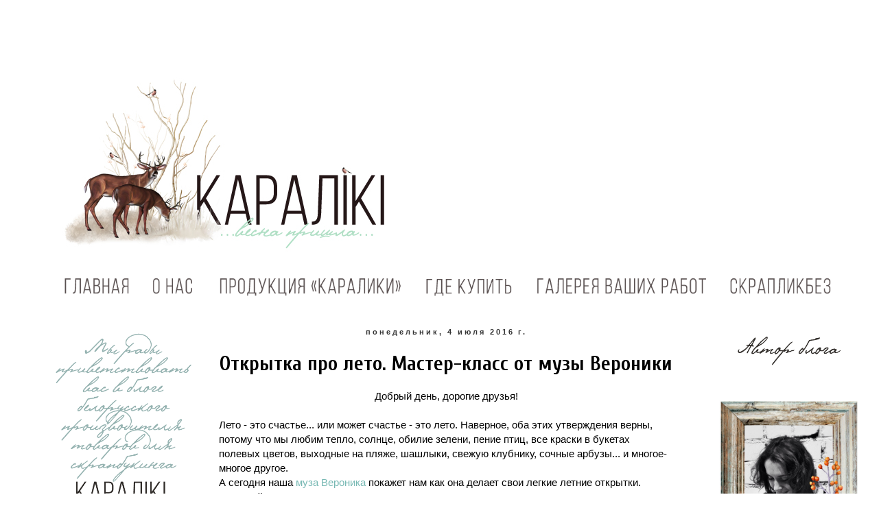

--- FILE ---
content_type: text/html; charset=UTF-8
request_url: https://karaliki-scrap.blogspot.com/2016/07/blog-post.html
body_size: 26329
content:
<!DOCTYPE html>
<html class='v2' dir='ltr' lang='ru'>
<head>
<link href='https://www.blogger.com/static/v1/widgets/335934321-css_bundle_v2.css' rel='stylesheet' type='text/css'/>
<meta content='width=1100' name='viewport'/>
<meta content='text/html; charset=UTF-8' http-equiv='Content-Type'/>
<meta content='blogger' name='generator'/>
<link href='https://karaliki-scrap.blogspot.com/favicon.ico' rel='icon' type='image/x-icon'/>
<link href='http://karaliki-scrap.blogspot.com/2016/07/blog-post.html' rel='canonical'/>
<link rel="alternate" type="application/atom+xml" title="Каралiкi - Atom" href="https://karaliki-scrap.blogspot.com/feeds/posts/default" />
<link rel="alternate" type="application/rss+xml" title="Каралiкi - RSS" href="https://karaliki-scrap.blogspot.com/feeds/posts/default?alt=rss" />
<link rel="service.post" type="application/atom+xml" title="Каралiкi - Atom" href="https://www.blogger.com/feeds/6626539654222183148/posts/default" />

<link rel="alternate" type="application/atom+xml" title="Каралiкi - Atom" href="https://karaliki-scrap.blogspot.com/feeds/4595795747306837771/comments/default" />
<!--Can't find substitution for tag [blog.ieCssRetrofitLinks]-->
<link href='https://blogger.googleusercontent.com/img/b/R29vZ2xl/AVvXsEg9cJLjn6pOZf9mkpMoXeG_GhymPFMvOYqsa-SOb_0zde5PYz0Lu7vYvc0hM340kixM2_laZWiSoJCuDHAOvWOoyO9LuOEFfBXqU_uJ493lvC6Pj3r6U5ufYuLG9BppObFcCEW5Lw5I_A0/s640/IMG_4849.JPG' rel='image_src'/>
<meta content='http://karaliki-scrap.blogspot.com/2016/07/blog-post.html' property='og:url'/>
<meta content='Открытка про лето. Мастер-класс от музы Вероники' property='og:title'/>
<meta content='       Добрый день, дорогие друзья!   Лето - это счастье... или может счастье - это лето. Наверное, оба этих утверждения верны, потому что м...' property='og:description'/>
<meta content='https://blogger.googleusercontent.com/img/b/R29vZ2xl/AVvXsEg9cJLjn6pOZf9mkpMoXeG_GhymPFMvOYqsa-SOb_0zde5PYz0Lu7vYvc0hM340kixM2_laZWiSoJCuDHAOvWOoyO9LuOEFfBXqU_uJ493lvC6Pj3r6U5ufYuLG9BppObFcCEW5Lw5I_A0/w1200-h630-p-k-no-nu/IMG_4849.JPG' property='og:image'/>
<title>Каралiкi: Открытка про лето. Мастер-класс от музы Вероники</title>
<style type='text/css'>@font-face{font-family:'Cuprum';font-style:normal;font-weight:700;font-display:swap;src:url(//fonts.gstatic.com/s/cuprum/v29/dg45_pLmvrkcOkBnKsOzXyGWTBcmgwL9VjbYJxYmknQHEMmm.woff2)format('woff2');unicode-range:U+0460-052F,U+1C80-1C8A,U+20B4,U+2DE0-2DFF,U+A640-A69F,U+FE2E-FE2F;}@font-face{font-family:'Cuprum';font-style:normal;font-weight:700;font-display:swap;src:url(//fonts.gstatic.com/s/cuprum/v29/dg45_pLmvrkcOkBnKsOzXyGWTBcmgwL9Vj_YJxYmknQHEMmm.woff2)format('woff2');unicode-range:U+0301,U+0400-045F,U+0490-0491,U+04B0-04B1,U+2116;}@font-face{font-family:'Cuprum';font-style:normal;font-weight:700;font-display:swap;src:url(//fonts.gstatic.com/s/cuprum/v29/dg45_pLmvrkcOkBnKsOzXyGWTBcmgwL9VjTYJxYmknQHEMmm.woff2)format('woff2');unicode-range:U+0102-0103,U+0110-0111,U+0128-0129,U+0168-0169,U+01A0-01A1,U+01AF-01B0,U+0300-0301,U+0303-0304,U+0308-0309,U+0323,U+0329,U+1EA0-1EF9,U+20AB;}@font-face{font-family:'Cuprum';font-style:normal;font-weight:700;font-display:swap;src:url(//fonts.gstatic.com/s/cuprum/v29/dg45_pLmvrkcOkBnKsOzXyGWTBcmgwL9VjXYJxYmknQHEMmm.woff2)format('woff2');unicode-range:U+0100-02BA,U+02BD-02C5,U+02C7-02CC,U+02CE-02D7,U+02DD-02FF,U+0304,U+0308,U+0329,U+1D00-1DBF,U+1E00-1E9F,U+1EF2-1EFF,U+2020,U+20A0-20AB,U+20AD-20C0,U+2113,U+2C60-2C7F,U+A720-A7FF;}@font-face{font-family:'Cuprum';font-style:normal;font-weight:700;font-display:swap;src:url(//fonts.gstatic.com/s/cuprum/v29/dg45_pLmvrkcOkBnKsOzXyGWTBcmgwL9VjvYJxYmknQHEA.woff2)format('woff2');unicode-range:U+0000-00FF,U+0131,U+0152-0153,U+02BB-02BC,U+02C6,U+02DA,U+02DC,U+0304,U+0308,U+0329,U+2000-206F,U+20AC,U+2122,U+2191,U+2193,U+2212,U+2215,U+FEFF,U+FFFD;}</style>
<style id='page-skin-1' type='text/css'><!--
/*
-----------------------------------------------
Blogger Template Style
Name:     Simple
Designer: Blogger
URL:      www.blogger.com
----------------------------------------------- */
/* Content
----------------------------------------------- */
body {
font: normal normal 14px Verdana, Geneva, sans-serif;
color: #000000;
background: #ffffff none repeat scroll top left;
padding: 0 0 0 0;
}
html body .region-inner {
min-width: 0;
max-width: 100%;
width: auto;
}
h2 {
font-size: 22px;
}
a:link {
text-decoration:none;
color: #76b8b3;
}
a:visited {
text-decoration:none;
color: #788c8b;
}
a:hover {
text-decoration:underline;
color: #666666;
}
.body-fauxcolumn-outer .fauxcolumn-inner {
background: transparent none repeat scroll top left;
_background-image: none;
}
.body-fauxcolumn-outer .cap-top {
position: absolute;
z-index: 1;
height: 400px;
width: 100%;
}
.body-fauxcolumn-outer .cap-top .cap-left {
width: 100%;
background: transparent none repeat-x scroll top left;
_background-image: none;
}
.content-outer {
-moz-box-shadow: 0 0 0 rgba(0, 0, 0, .15);
-webkit-box-shadow: 0 0 0 rgba(0, 0, 0, .15);
-goog-ms-box-shadow: 0 0 0 #333333;
box-shadow: 0 0 0 rgba(0, 0, 0, .15);
margin-bottom: 1px;
}
.content-inner {
padding: 10px 40px;
}
.content-inner {
background-color: #ffffff;
}
/* Header
----------------------------------------------- */
.header-outer {
background: transparent none repeat-x scroll 0 -400px;
_background-image: none;
}
.Header h1 {
font: normal normal 40px 'Trebuchet MS',Trebuchet,Verdana,sans-serif;
color: #000000;
text-shadow: 0 0 0 rgba(0, 0, 0, .2);
}
.Header h1 a {
color: #000000;
}
.Header .description {
font-size: 18px;
color: #000000;
}
.header-inner .Header .titlewrapper {
padding: 22px 0;
}
.header-inner .Header .descriptionwrapper {
padding: 0 0;
}
/* Tabs
----------------------------------------------- */
.tabs-inner .section:first-child {
border-top: 0 solid #dddddd;
}
.tabs-inner .section:first-child ul {
margin-top: -1px;
border-top: 1px solid #dddddd;
border-left: 1px solid #dddddd;
border-right: 1px solid #dddddd;
}
.tabs-inner .widget ul {
background: transparent none repeat-x scroll 0 -800px;
_background-image: none;
border-bottom: 1px solid #dddddd;
margin-top: 0;
margin-left: -30px;
margin-right: -30px;
}
.tabs-inner .widget li a {
display: inline-block;
padding: .6em 1em;
font: normal normal 14px Verdana, Geneva, sans-serif;
color: #000000;
border-left: 1px solid #ffffff;
border-right: 1px solid #dddddd;
}
.tabs-inner .widget li:first-child a {
border-left: none;
}
.tabs-inner .widget li.selected a, .tabs-inner .widget li a:hover {
color: #000000;
background-color: #eeeeee;
text-decoration: none;
}
/* Columns
----------------------------------------------- */
.main-outer {
border-top: 0 solid transparent;
}
.fauxcolumn-left-outer .fauxcolumn-inner {
border-right: 1px solid transparent;
}
.fauxcolumn-right-outer .fauxcolumn-inner {
border-left: 1px solid transparent;
}
/* Headings
----------------------------------------------- */
div.widget > h2,
div.widget h2.title {
margin: 0 0 1em 0;
font: normal bold 11px Verdana, Geneva, sans-serif;
color: #000000;
}
/* Widgets
----------------------------------------------- */
.widget .zippy {
color: #999999;
text-shadow: 2px 2px 1px rgba(0, 0, 0, .1);
}
.widget .popular-posts ul {
list-style: none;
}
/* Posts
----------------------------------------------- */
h2.date-header {
font: normal bold 11px Verdana, Geneva, sans-serif;
}
.date-header span {
background-color: #ffffff;
color: #333333;
padding: 0.4em;
letter-spacing: 3px;
margin: inherit;
}
.main-inner {
padding-top: 35px;
padding-bottom: 65px;
}
.main-inner .column-center-inner {
padding: 0 0;
}
.main-inner .column-center-inner .section {
margin: 0 1em;
}
.post {
margin: 0 0 45px 0;
}
h3.post-title, .comments h4 {
font: normal bold 30px Cuprum;
margin: .75em 0 0;
}
.post-body {
font-size: 110%;
line-height: 1.4;
position: relative;
}
.post-body img, .post-body .tr-caption-container, .Profile img, .Image img,
.BlogList .item-thumbnail img {
padding: 2px;
background: #ffffff;
border: 1px solid #eeeeee;
-moz-box-shadow: 1px 1px 5px rgba(0, 0, 0, .1);
-webkit-box-shadow: 1px 1px 5px rgba(0, 0, 0, .1);
box-shadow: 1px 1px 5px rgba(0, 0, 0, .1);
}
.post-body img, .post-body .tr-caption-container {
padding: 5px;
}
.post-body .tr-caption-container {
color: #666666;
}
.post-body .tr-caption-container img {
padding: 0;
background: transparent;
border: none;
-moz-box-shadow: 0 0 0 rgba(0, 0, 0, .1);
-webkit-box-shadow: 0 0 0 rgba(0, 0, 0, .1);
box-shadow: 0 0 0 rgba(0, 0, 0, .1);
}
.post-header {
margin: 0 0 1.5em;
line-height: 1.6;
font-size: 90%;
}
.post-footer {
margin: 20px -2px 0;
padding: 5px 10px;
color: #666666;
background-color: #eeeeee;
border-bottom: 1px solid #eeeeee;
line-height: 1.6;
font-size: 90%;
}
#comments .comment-author {
padding-top: 1.5em;
border-top: 1px solid transparent;
background-position: 0 1.5em;
}
#comments .comment-author:first-child {
padding-top: 0;
border-top: none;
}
.avatar-image-container {
margin: .2em 0 0;
}
#comments .avatar-image-container img {
border: 1px solid #eeeeee;
}
/* Comments
----------------------------------------------- */
.comments .comments-content .icon.blog-author {
background-repeat: no-repeat;
background-image: url([data-uri]);
}
.comments .comments-content .loadmore a {
border-top: 1px solid #999999;
border-bottom: 1px solid #999999;
}
.comments .comment-thread.inline-thread {
background-color: #eeeeee;
}
.comments .continue {
border-top: 2px solid #999999;
}
/* Accents
---------------------------------------------- */
.section-columns td.columns-cell {
border-left: 1px solid transparent;
}
.blog-pager {
background: transparent url(//www.blogblog.com/1kt/simple/paging_dot.png) repeat-x scroll top center;
}
.blog-pager-older-link, .home-link,
.blog-pager-newer-link {
background-color: #ffffff;
padding: 5px;
}
.footer-outer {
border-top: 1px dashed #bbbbbb;
}
/* Mobile
----------------------------------------------- */
body.mobile  {
background-size: auto;
}
.mobile .body-fauxcolumn-outer {
background: transparent none repeat scroll top left;
}
.mobile .body-fauxcolumn-outer .cap-top {
background-size: 100% auto;
}
.mobile .content-outer {
-webkit-box-shadow: 0 0 3px rgba(0, 0, 0, .15);
box-shadow: 0 0 3px rgba(0, 0, 0, .15);
}
.mobile .tabs-inner .widget ul {
margin-left: 0;
margin-right: 0;
}
.mobile .post {
margin: 0;
}
.mobile .main-inner .column-center-inner .section {
margin: 0;
}
.mobile .date-header span {
padding: 0.1em 10px;
margin: 0 -10px;
}
.mobile h3.post-title {
margin: 0;
}
.mobile .blog-pager {
background: transparent none no-repeat scroll top center;
}
.mobile .footer-outer {
border-top: none;
}
.mobile .main-inner, .mobile .footer-inner {
background-color: #ffffff;
}
.mobile-index-contents {
color: #000000;
}
.mobile-link-button {
background-color: #76b8b3;
}
.mobile-link-button a:link, .mobile-link-button a:visited {
color: #ffffff;
}
.mobile .tabs-inner .section:first-child {
border-top: none;
}
.mobile .tabs-inner .PageList .widget-content {
background-color: #eeeeee;
color: #000000;
border-top: 1px solid #dddddd;
border-bottom: 1px solid #dddddd;
}
.mobile .tabs-inner .PageList .widget-content .pagelist-arrow {
border-left: 1px solid #dddddd;
}
.widget {text-align: center;}
--></style>
<style id='template-skin-1' type='text/css'><!--
body {
min-width: 1300px;
}
.content-outer, .content-fauxcolumn-outer, .region-inner {
min-width: 1300px;
max-width: 1300px;
_width: 1300px;
}
.main-inner .columns {
padding-left: 250px;
padding-right: 250px;
}
.main-inner .fauxcolumn-center-outer {
left: 250px;
right: 250px;
/* IE6 does not respect left and right together */
_width: expression(this.parentNode.offsetWidth -
parseInt("250px") -
parseInt("250px") + 'px');
}
.main-inner .fauxcolumn-left-outer {
width: 250px;
}
.main-inner .fauxcolumn-right-outer {
width: 250px;
}
.main-inner .column-left-outer {
width: 250px;
right: 100%;
margin-left: -250px;
}
.main-inner .column-right-outer {
width: 250px;
margin-right: -250px;
}
#layout {
min-width: 0;
}
#layout .content-outer {
min-width: 0;
width: 800px;
}
#layout .region-inner {
min-width: 0;
width: auto;
}
body#layout div.add_widget {
padding: 8px;
}
body#layout div.add_widget a {
margin-left: 32px;
}
--></style>
<link href='https://www.blogger.com/dyn-css/authorization.css?targetBlogID=6626539654222183148&amp;zx=b622d5c1-d297-4d42-a111-093d39426e23' media='none' onload='if(media!=&#39;all&#39;)media=&#39;all&#39;' rel='stylesheet'/><noscript><link href='https://www.blogger.com/dyn-css/authorization.css?targetBlogID=6626539654222183148&amp;zx=b622d5c1-d297-4d42-a111-093d39426e23' rel='stylesheet'/></noscript>
<meta name='google-adsense-platform-account' content='ca-host-pub-1556223355139109'/>
<meta name='google-adsense-platform-domain' content='blogspot.com'/>

</head>
<body class='loading variant-simplysimple'>
<div class='navbar no-items section' id='navbar' name='Панель навигации'>
</div>
<div class='body-fauxcolumns'>
<div class='fauxcolumn-outer body-fauxcolumn-outer'>
<div class='cap-top'>
<div class='cap-left'></div>
<div class='cap-right'></div>
</div>
<div class='fauxborder-left'>
<div class='fauxborder-right'></div>
<div class='fauxcolumn-inner'>
</div>
</div>
<div class='cap-bottom'>
<div class='cap-left'></div>
<div class='cap-right'></div>
</div>
</div>
</div>
<div class='content'>
<div class='content-fauxcolumns'>
<div class='fauxcolumn-outer content-fauxcolumn-outer'>
<div class='cap-top'>
<div class='cap-left'></div>
<div class='cap-right'></div>
</div>
<div class='fauxborder-left'>
<div class='fauxborder-right'></div>
<div class='fauxcolumn-inner'>
</div>
</div>
<div class='cap-bottom'>
<div class='cap-left'></div>
<div class='cap-right'></div>
</div>
</div>
</div>
<div class='content-outer'>
<div class='content-cap-top cap-top'>
<div class='cap-left'></div>
<div class='cap-right'></div>
</div>
<div class='fauxborder-left content-fauxborder-left'>
<div class='fauxborder-right content-fauxborder-right'></div>
<div class='content-inner'>
<header>
<div class='header-outer'>
<div class='header-cap-top cap-top'>
<div class='cap-left'></div>
<div class='cap-right'></div>
</div>
<div class='fauxborder-left header-fauxborder-left'>
<div class='fauxborder-right header-fauxborder-right'></div>
<div class='region-inner header-inner'>
<div class='header section' id='header' name='Заголовок'><div class='widget Header' data-version='1' id='Header1'>
<div id='header-inner'>
<a href='https://karaliki-scrap.blogspot.com/' style='display: block'>
<img alt='Каралiкi' height='355px; ' id='Header1_headerimg' src='https://blogger.googleusercontent.com/img/b/R29vZ2xl/AVvXsEgvIC_zLI5q0wYtao0c0gehI7YNkQOo7hZ_MqGSn6IKoWp6D82U6QupliCZ6lJlhyphenhyphenE-f3BD8ews8Ga3hyphenhyphena8kzChghGZezNp0YjwLI6s3zZ3v8VfTFWILbiFMref0rDdNMFu4LdQBQb5_C2w/s1600/%25D1%2588%25D0%25B0%25D0%25BF%25D0%25BA%25D0%25B0-%25D0%25B2%25D0%25B5%25D1%2581%25D0%25BD%25D0%25B0.jpg' style='display: block' width='1300px; '/>
</a>
</div>
</div></div>
</div>
</div>
<div class='header-cap-bottom cap-bottom'>
<div class='cap-left'></div>
<div class='cap-right'></div>
</div>
</div>
</header>
<div class='tabs-outer'>
<div class='tabs-cap-top cap-top'>
<div class='cap-left'></div>
<div class='cap-right'></div>
</div>
<div class='fauxborder-left tabs-fauxborder-left'>
<div class='fauxborder-right tabs-fauxborder-right'></div>
<div class='region-inner tabs-inner'>
<div class='tabs section' id='crosscol' name='Поперечный столбец'><div class='widget HTML' data-version='1' id='HTML4'>
<div class='widget-content'>
<center>

<a target="_self" href="http://karaliki-scrap.blogspot.com.by/">
<img src="https://blogger.googleusercontent.com/img/b/R29vZ2xl/AVvXsEjLjQuV-oXvq3unSZ_-I733Hk9HROuUQ11AXevGm8OUmoW8NshVd7lWOCc772EP1DvEAAtBAXEuap_7HDhRrh0FidLm1-2jEOj3jPACDZeevbe6Yz-yULlkstANePJCxh51EZ6rhKbD864/s1600/%25D0%2593%25D0%25BB%25D0%25B0%25D0%25B2%25D0%25BD%25D0%25B0%25D1%258F.png" alt="каралики" border="0" width="123"/>
</a>

<a target="_self" href="http://karaliki-scrap.blogspot.com.by/p/blog-page.html">
<img src="https://blogger.googleusercontent.com/img/b/R29vZ2xl/AVvXsEgwlUT-p93aFbcBneJMh4p3mpBoOANBL1UY7ylD5HKZtXoGjmZBC-eJeDiX1pde2oJXynCcqC7dlheXDlKYac1SgknlhKoe-pjdTDjkImXNyH1RT-ZQazMpZpx0nOe_c7BYwzynaEkLkbU/s1600/%25D0%259E+%25D0%25BD%25D0%25B0%25D1%2581.png" alt="каралики" border="0" width="93"/>
</a>

<a target="_self" href="http://karaliki-scrap.blogspot.com.by/p/blog-page_4.html">
<img src="https://blogger.googleusercontent.com/img/b/R29vZ2xl/AVvXsEhpzco2tGQTXWqCpCUpIkANHZQtNlbvCQG7lkiACqPFHaE7jQ4L4SZPVMNfO00qG8eTGZ17JIlQOMOcS03nZxfAhmfCaTJTualUOITJd2yEdIbpKwH7tj46rm3B64NLlSU_VxKw-XIUGng/s1600/%25D0%259F%25D1%2580%25D0%25BE%25D0%25B4%25D1%2583%25D0%25BA%25D1%2586%25D0%25B8%25D1%258F.png" alt="каралики" border="0" width="297"/>
</a>

<a target="_self" href="http://karaliki-scrap.blogspot.com.by/p/blog-page_20.html">
<img src="https://blogger.googleusercontent.com/img/b/R29vZ2xl/AVvXsEhlmZzvyP0CYAdmtZZVhn2cOASoQP_HRTDHPgsf7AeSS4LaiCDb4JQ8QJKCLUZoYGDPsMuq7nNWbuxukmFOsuLEaOWh0rALKGAqP_-L74l6bvGG1ZDTz1kG41WnvIS2ASVyiGJ0Z69En7w/s1600/%25D0%259A%25D1%2583%25D0%25BF%25D0%25B8%25D1%2582%25D1%258C.png" alt="каралики" border="0" width="155"/>
</a>

<a target="_self" href="http://karaliki-scrap.blogspot.com.by/p/blog-page_6.html">
<img src="https://blogger.googleusercontent.com/img/b/R29vZ2xl/AVvXsEh49SE4dM98rDUaGv9V253JwH-spUazb_GGjkWt3T1AZO9uZ4egUM4AKqiH59Lr9tLXyLc8CEyOysDpg-Ct5D3UUGbTr7XZEAlr1VsziIRlbkjwmeDgwMsL4hwFkC6JGvNKJnTNfXE9cok/s1600/%25D0%2593%25D0%25B0%25D0%25BB%25D0%25B5%25D1%2580%25D0%25B5%25D1%258F+%25D1%2580%25D0%25B0%25D0%25B1%25D0%25BE%25D1%2582.png" alt="каралики" border="0" width="285"/>
</a>

<a target="_self" href="http://karaliki-scrap.blogspot.com.by/p/blog-page_68.html">
<img src="https://blogger.googleusercontent.com/img/b/R29vZ2xl/AVvXsEhKD72ppd1ueQpBlDN1eHoDY0Qz4UIat6dkDsjcy4CJUppvc-0ocMXdlH3lnRJKKWOVdOXfuCmRzNqZEF2LgcBOh3NF2ZEt4Hcrg-4dwb3zC0M1qHz9NNMuybhYnRD-woPRV8R89SdIV-M/s1600/%25D0%25A1%25D0%25BA%25D1%2580%25D0%25B0%25D0%25BF%25D0%25BB%25D0%25B8%25D0%25BA%25D0%25B1%25D0%25B5%25D0%25B71.png" alt="каралики" border="0" width="170"/>
</a>

</center>
</div>
<div class='clear'></div>
</div></div>
<div class='tabs no-items section' id='crosscol-overflow' name='Cross-Column 2'></div>
</div>
</div>
<div class='tabs-cap-bottom cap-bottom'>
<div class='cap-left'></div>
<div class='cap-right'></div>
</div>
</div>
<div class='main-outer'>
<div class='main-cap-top cap-top'>
<div class='cap-left'></div>
<div class='cap-right'></div>
</div>
<div class='fauxborder-left main-fauxborder-left'>
<div class='fauxborder-right main-fauxborder-right'></div>
<div class='region-inner main-inner'>
<div class='columns fauxcolumns'>
<div class='fauxcolumn-outer fauxcolumn-center-outer'>
<div class='cap-top'>
<div class='cap-left'></div>
<div class='cap-right'></div>
</div>
<div class='fauxborder-left'>
<div class='fauxborder-right'></div>
<div class='fauxcolumn-inner'>
</div>
</div>
<div class='cap-bottom'>
<div class='cap-left'></div>
<div class='cap-right'></div>
</div>
</div>
<div class='fauxcolumn-outer fauxcolumn-left-outer'>
<div class='cap-top'>
<div class='cap-left'></div>
<div class='cap-right'></div>
</div>
<div class='fauxborder-left'>
<div class='fauxborder-right'></div>
<div class='fauxcolumn-inner'>
</div>
</div>
<div class='cap-bottom'>
<div class='cap-left'></div>
<div class='cap-right'></div>
</div>
</div>
<div class='fauxcolumn-outer fauxcolumn-right-outer'>
<div class='cap-top'>
<div class='cap-left'></div>
<div class='cap-right'></div>
</div>
<div class='fauxborder-left'>
<div class='fauxborder-right'></div>
<div class='fauxcolumn-inner'>
</div>
</div>
<div class='cap-bottom'>
<div class='cap-left'></div>
<div class='cap-right'></div>
</div>
</div>
<!-- corrects IE6 width calculation -->
<div class='columns-inner'>
<div class='column-center-outer'>
<div class='column-center-inner'>
<div class='main section' id='main' name='Основной'><div class='widget Blog' data-version='1' id='Blog1'>
<div class='blog-posts hfeed'>

          <div class="date-outer">
        
<h2 class='date-header'><span>понедельник, 4 июля 2016&#8239;г.</span></h2>

          <div class="date-posts">
        
<div class='post-outer'>
<div class='post hentry uncustomized-post-template' itemprop='blogPost' itemscope='itemscope' itemtype='http://schema.org/BlogPosting'>
<meta content='https://blogger.googleusercontent.com/img/b/R29vZ2xl/AVvXsEg9cJLjn6pOZf9mkpMoXeG_GhymPFMvOYqsa-SOb_0zde5PYz0Lu7vYvc0hM340kixM2_laZWiSoJCuDHAOvWOoyO9LuOEFfBXqU_uJ493lvC6Pj3r6U5ufYuLG9BppObFcCEW5Lw5I_A0/s640/IMG_4849.JPG' itemprop='image_url'/>
<meta content='6626539654222183148' itemprop='blogId'/>
<meta content='4595795747306837771' itemprop='postId'/>
<a name='4595795747306837771'></a>
<h3 class='post-title entry-title' itemprop='name'>
Открытка про лето. Мастер-класс от музы Вероники
</h3>
<div class='post-header'>
<div class='post-header-line-1'></div>
</div>
<div class='post-body entry-content' id='post-body-4595795747306837771' itemprop='description articleBody'>
<div dir="ltr" style="text-align: left;" trbidi="on">
<div class="separator" style="clear: both; text-align: left;">
</div>
<div class="separator" style="clear: both; text-align: left;">
</div>
<div style="margin-left: 1em; margin-right: 1em;">
<div style="text-align: center;">
Добрый день, дорогие друзья!</div>
<br />
Лето - это счастье... или может счастье - это лето. Наверное, оба этих утверждения верны, потому что мы любим тепло, солнце, обилие зелени, пение птиц, все краски в букетах полевых цветов, выходные на пляже, шашлыки, свежую клубнику, сочные арбузы... и многое-многое другое.<br />
А сегодня наша <a href="http://nikkey-scrap.blogspot.com.by/">муза Вероника</a> покажет нам как она делает свои легкие летние открытки. Слово ей:<br />
<br />
Всем привет! Сегодня я&nbsp;хочу показать-рассказать, как я делала вот такую летнюю и позитивную открыточку.<br />
<br />
<div class="separator" style="clear: both; text-align: center;">
<a href="https://blogger.googleusercontent.com/img/b/R29vZ2xl/AVvXsEg9cJLjn6pOZf9mkpMoXeG_GhymPFMvOYqsa-SOb_0zde5PYz0Lu7vYvc0hM340kixM2_laZWiSoJCuDHAOvWOoyO9LuOEFfBXqU_uJ493lvC6Pj3r6U5ufYuLG9BppObFcCEW5Lw5I_A0/s1600/IMG_4849.JPG" imageanchor="1" style="margin-left: 1em; margin-right: 1em;"><img border="0" height="538" src="https://blogger.googleusercontent.com/img/b/R29vZ2xl/AVvXsEg9cJLjn6pOZf9mkpMoXeG_GhymPFMvOYqsa-SOb_0zde5PYz0Lu7vYvc0hM340kixM2_laZWiSoJCuDHAOvWOoyO9LuOEFfBXqU_uJ493lvC6Pj3r6U5ufYuLG9BppObFcCEW5Lw5I_A0/s640/IMG_4849.JPG" width="640" /></a></div>
<br />
Давно хотела порезать бумагу из этой коллекции, и вот наконец она попала мне в руки, и руки решили, что они готовы вдохновиться :)<br />
<br />
Для работы мне понадобились:<br />
1) скрап-бумага от Караликов,&nbsp;<a href="http://karaliki.by/shop/UID-28316-nabor-leto-oh-leto-10-l--fleer150.html">коллекция "Лето, ох, лето!"</a><br />
2) основа для открытки<br />
3) текстурная паста и трафарет<br />
4)&nbsp;<a href="http://karaliki.by/shop/CID-427-kraski-akrilovye-matovye.html">акриловые краски</a><br />
5) кружево, чипборд, бумажные цветы, различные мелкие украшения<br />
6) инструменты и клей.<br />
<br />
<div class="separator" style="clear: both; text-align: center;">
<a href="https://blogger.googleusercontent.com/img/b/R29vZ2xl/AVvXsEiFNqTDGaM7om6FDzHi0c8dpPchxgYoN852J9bV8VZBsMDxMco6fz6Pmr-1dNoGe68ENPDuMrwhrYUlX7FFfp55jMCCamo4ggJG6B3sHsQZg3IlNYw2W_k0gP6gxqfP2aCcv_27_eqiflc/s1600/IMG_4833.JPG" imageanchor="1" style="margin-left: 1em; margin-right: 1em;"><img border="0" height="544" src="https://blogger.googleusercontent.com/img/b/R29vZ2xl/AVvXsEiFNqTDGaM7om6FDzHi0c8dpPchxgYoN852J9bV8VZBsMDxMco6fz6Pmr-1dNoGe68ENPDuMrwhrYUlX7FFfp55jMCCamo4ggJG6B3sHsQZg3IlNYw2W_k0gP6gxqfP2aCcv_27_eqiflc/s640/IMG_4833.JPG" width="640" /></a></div>
<br />
Намечаю расположение основных элементов. Захотелось рваного края и ассиметрии.<br />
<br />
<div class="separator" style="clear: both; text-align: center;">
<a href="https://blogger.googleusercontent.com/img/b/R29vZ2xl/AVvXsEg3ORRjjF77nMz3EXBOulqfdO2TqnNBAVKbycteL0a18Zp3EaffyKtyBKb9qJzt5WXuIChDlIGo9WD0Hz8t1uIO_3npIU70x3UwQcHAO0OfsUq4fiehyphenhyphenx22yjcsrWi7xtLege_cx7S9djw/s1600/IMG_4835.JPG" imageanchor="1" style="margin-left: 1em; margin-right: 1em;"><img border="0" height="486" src="https://blogger.googleusercontent.com/img/b/R29vZ2xl/AVvXsEg3ORRjjF77nMz3EXBOulqfdO2TqnNBAVKbycteL0a18Zp3EaffyKtyBKb9qJzt5WXuIChDlIGo9WD0Hz8t1uIO_3npIU70x3UwQcHAO0OfsUq4fiehyphenhyphenx22yjcsrWi7xtLege_cx7S9djw/s640/IMG_4835.JPG" width="640" /></a></div>
<br />
С помощью вырезанных украшений, чипа и кружева дополняю композицию.<br />
<br />
<div class="separator" style="clear: both; text-align: center;">
<a href="https://blogger.googleusercontent.com/img/b/R29vZ2xl/AVvXsEjb3OEA52HhCWQ0e1SKDpBp3PbaeXWL4MyfTmSNHjPvHxej2sFB9T-bfp0zpJtrDfYsrbrPEdo63RY6FF3mSgcKvuJyp5-EI-0vRkeUG9RbXL_h1h4OSiVTOxC4A_-4C0Fzi81_UbMLgFg/s1600/IMG_4838.JPG" imageanchor="1" style="margin-left: 1em; margin-right: 1em;"><img border="0" height="486" src="https://blogger.googleusercontent.com/img/b/R29vZ2xl/AVvXsEjb3OEA52HhCWQ0e1SKDpBp3PbaeXWL4MyfTmSNHjPvHxej2sFB9T-bfp0zpJtrDfYsrbrPEdo63RY6FF3mSgcKvuJyp5-EI-0vRkeUG9RbXL_h1h4OSiVTOxC4A_-4C0Fzi81_UbMLgFg/s640/IMG_4838.JPG" width="640" /></a></div>
<br />
Пришиваю более крупные элементы и решаю добавить цветных акцентов. Для этого наношу через трафарет структурную пасту, смешанную с акриловой краской. Получаются милые желтые горошины.<br />
<br />
<div class="separator" style="clear: both; text-align: center;">
<a href="https://blogger.googleusercontent.com/img/b/R29vZ2xl/AVvXsEiobfS23HJKUmAkto2h82Ng27JuHLx5tCtwTcN98k9iYGoP9K0yCbbcHv5X9iAxOhGZ8SFa4RPkbfDgThxJ9Hb0c0Ey8GcJKR2RoI2gBv1O2XRrbYVtv8vQkx4qdxxnlkI9wkEr_ndR74o/s1600/IMG_4839.JPG" imageanchor="1" style="margin-left: 1em; margin-right: 1em;"><img border="0" height="512" src="https://blogger.googleusercontent.com/img/b/R29vZ2xl/AVvXsEiobfS23HJKUmAkto2h82Ng27JuHLx5tCtwTcN98k9iYGoP9K0yCbbcHv5X9iAxOhGZ8SFa4RPkbfDgThxJ9Hb0c0Ey8GcJKR2RoI2gBv1O2XRrbYVtv8vQkx4qdxxnlkI9wkEr_ndR74o/s640/IMG_4839.JPG" width="640" /></a></div>
<br />
<div class="separator" style="clear: both; text-align: center;">
<a href="https://blogger.googleusercontent.com/img/b/R29vZ2xl/AVvXsEjvrqV96j2r_2N1qr0V3aHT5btKns6H_HwZC7cWJ9ibOo5EkfEEaZ_4zfmCyCpEHeqUkECUeLd622KWgHpGxJmD68niJ8ognXO4Ud95ylEdeTGoleKiiazO9FBiJ1gaBaSJsf1RC0tkArw/s1600/IMG_4841.JPG" imageanchor="1" style="margin-left: 1em; margin-right: 1em;"><img border="0" height="504" src="https://blogger.googleusercontent.com/img/b/R29vZ2xl/AVvXsEjvrqV96j2r_2N1qr0V3aHT5btKns6H_HwZC7cWJ9ibOo5EkfEEaZ_4zfmCyCpEHeqUkECUeLd622KWgHpGxJmD68niJ8ognXO4Ud95ylEdeTGoleKiiazO9FBiJ1gaBaSJsf1RC0tkArw/s640/IMG_4841.JPG" width="640" /></a></div>
<br />
Чипборд тоже решила покрасить, сначала белым грунтом, потом цветным спреем. В итоге веточки я закрасила более плотным слоем акриловой краски, т.к. бледный вариант мне не понравился.<br />
<br />
<div class="separator" style="clear: both; text-align: center;">
<a href="https://blogger.googleusercontent.com/img/b/R29vZ2xl/AVvXsEjqHLk9i4ssHpw56Z1dUOBG2JiuNet2zABTHcluRmbRSCsVX7L_uUhXZfPhmgtQaBZbaYbo-1ObcnFB_2-yCXYbciYKpinLShH7nAHHoHFjbwOzeFs1lJS0CwaAMKKLUBc-fViMHgMd6rU/s1600/collage.jpg" imageanchor="1" style="margin-left: 1em; margin-right: 1em;"><img border="0" height="640" src="https://blogger.googleusercontent.com/img/b/R29vZ2xl/AVvXsEjqHLk9i4ssHpw56Z1dUOBG2JiuNet2zABTHcluRmbRSCsVX7L_uUhXZfPhmgtQaBZbaYbo-1ObcnFB_2-yCXYbciYKpinLShH7nAHHoHFjbwOzeFs1lJS0CwaAMKKLUBc-fViMHgMd6rU/s640/collage.jpg" width="536" /></a></div>
<br />
Пришло время примерить и закрепить все элементы в окончательной композиции.<br />
<br />
<div class="separator" style="clear: both; text-align: center;">
<a href="https://blogger.googleusercontent.com/img/b/R29vZ2xl/AVvXsEgjPWCpz73jl1jqNgzN3I2i4FWV3p50Pr7VN2-2PBe_oThVVD1S1nnG4PVL02rX4s7JAV2pngK5miubAss76i5sKn-Zhy9yfRfxrA1pdurBZHpjd4kgsJ0MzrkkXdYySfsmhM-xs6bo8kYT/s1600/IMG_4846.JPG" imageanchor="1" style="margin-left: 1em; margin-right: 1em;"><img border="0" height="474" src="https://blogger.googleusercontent.com/img/b/R29vZ2xl/AVvXsEgjPWCpz73jl1jqNgzN3I2i4FWV3p50Pr7VN2-2PBe_oThVVD1S1nnG4PVL02rX4s7JAV2pngK5miubAss76i5sKn-Zhy9yfRfxrA1pdurBZHpjd4kgsJ0MzrkkXdYySfsmhM-xs6bo8kYT/s640/IMG_4846.JPG" width="640" /></a></div>
<br />
После того, как приклеила открытку на основу, добавляю мелкие акценты полубусинами и пайетками. Любуюсь результатом.<br />
<br />
<div class="separator" style="clear: both; text-align: center;">
<a href="https://blogger.googleusercontent.com/img/b/R29vZ2xl/AVvXsEgHMtUuJKENMH6HI1iS3RHoOPqUqyi0WldyEl4NiL1gnFye5wC6xFstITqlYI3heFJpzL9l9sdsyK5ddSvyIGetNNpNQBFEUmg2PEDgLJl24IZkXcd-8A5_fpVD35G4WkXc4R_aa6-ymlY/s1600/IMG_4857.JPG" imageanchor="1" style="margin-left: 1em; margin-right: 1em;"><img border="0" height="478" src="https://blogger.googleusercontent.com/img/b/R29vZ2xl/AVvXsEgHMtUuJKENMH6HI1iS3RHoOPqUqyi0WldyEl4NiL1gnFye5wC6xFstITqlYI3heFJpzL9l9sdsyK5ddSvyIGetNNpNQBFEUmg2PEDgLJl24IZkXcd-8A5_fpVD35G4WkXc4R_aa6-ymlY/s640/IMG_4857.JPG" width="640" /></a></div>
<br />
Пусть вдохновение вам подскажет много-много оригинальных и интересных идей для ваших незабываемых проектов. Творите с удовольствием! :)<br />
<div class="separator" style="clear: both; text-align: center;">
<a href="https://blogger.googleusercontent.com/img/b/R29vZ2xl/AVvXsEgPv3Bo4G1VQFoH_r9ALr79SFELflBIfuYwCnC-xmV3K1TCySCucAQLuU0Cg6OK42rQPCCjKhv0JHaHFyZcPoWMYKbia4VhHpAw_FCdKeKBptazk7Ky4Q4Lqq-Lk4IwVWXOB-FJSD833do/s1600/%25D0%2592%25D0%25B4%25D0%25BE%25D1%2585%25D0%25BD%25D0%25BE%25D0%25B2%25D0%25B5%25D0%25BD%25D0%25B8%25D1%258F.png" imageanchor="1" style="margin-left: 1em; margin-right: 1em;"><img border="0" src="https://blogger.googleusercontent.com/img/b/R29vZ2xl/AVvXsEgPv3Bo4G1VQFoH_r9ALr79SFELflBIfuYwCnC-xmV3K1TCySCucAQLuU0Cg6OK42rQPCCjKhv0JHaHFyZcPoWMYKbia4VhHpAw_FCdKeKBptazk7Ky4Q4Lqq-Lk4IwVWXOB-FJSD833do/s1600/%25D0%2592%25D0%25B4%25D0%25BE%25D1%2585%25D0%25BD%25D0%25BE%25D0%25B2%25D0%25B5%25D0%25BD%25D0%25B8%25D1%258F.png" /></a></div>
<br /></div>
<div style="margin-left: 1em; margin-right: 1em;">
<br /></div>
</div>
<div style='clear: both;'></div>
</div>
<div class='post-footer'>
<div class='post-footer-line post-footer-line-1'>
<span class='post-author vcard'>
Автор:
<span class='fn' itemprop='author' itemscope='itemscope' itemtype='http://schema.org/Person'>
<meta content='https://www.blogger.com/profile/01831951393510718291' itemprop='url'/>
<a class='g-profile' href='https://www.blogger.com/profile/01831951393510718291' rel='author' title='author profile'>
<span itemprop='name'>Илона (Yozheg)</span>
</a>
</span>
</span>
<span class='post-timestamp'>
на
<meta content='http://karaliki-scrap.blogspot.com/2016/07/blog-post.html' itemprop='url'/>
<a class='timestamp-link' href='https://karaliki-scrap.blogspot.com/2016/07/blog-post.html' rel='bookmark' title='permanent link'><abbr class='published' itemprop='datePublished' title='2016-07-04T09:00:00+03:00'>09:00</abbr></a>
</span>
<span class='post-comment-link'>
</span>
<span class='post-icons'>
<span class='item-control blog-admin pid-160414494'>
<a href='https://www.blogger.com/post-edit.g?blogID=6626539654222183148&postID=4595795747306837771&from=pencil' title='Изменить сообщение'>
<img alt='' class='icon-action' height='18' src='https://resources.blogblog.com/img/icon18_edit_allbkg.gif' width='18'/>
</a>
</span>
</span>
<div class='post-share-buttons goog-inline-block'>
<a class='goog-inline-block share-button sb-email' href='https://www.blogger.com/share-post.g?blogID=6626539654222183148&postID=4595795747306837771&target=email' target='_blank' title='Отправить по электронной почте'><span class='share-button-link-text'>Отправить по электронной почте</span></a><a class='goog-inline-block share-button sb-blog' href='https://www.blogger.com/share-post.g?blogID=6626539654222183148&postID=4595795747306837771&target=blog' onclick='window.open(this.href, "_blank", "height=270,width=475"); return false;' target='_blank' title='Написать об этом в блоге'><span class='share-button-link-text'>Написать об этом в блоге</span></a><a class='goog-inline-block share-button sb-twitter' href='https://www.blogger.com/share-post.g?blogID=6626539654222183148&postID=4595795747306837771&target=twitter' target='_blank' title='Поделиться в X'><span class='share-button-link-text'>Поделиться в X</span></a><a class='goog-inline-block share-button sb-facebook' href='https://www.blogger.com/share-post.g?blogID=6626539654222183148&postID=4595795747306837771&target=facebook' onclick='window.open(this.href, "_blank", "height=430,width=640"); return false;' target='_blank' title='Опубликовать в Facebook'><span class='share-button-link-text'>Опубликовать в Facebook</span></a><a class='goog-inline-block share-button sb-pinterest' href='https://www.blogger.com/share-post.g?blogID=6626539654222183148&postID=4595795747306837771&target=pinterest' target='_blank' title='Поделиться в Pinterest'><span class='share-button-link-text'>Поделиться в Pinterest</span></a>
</div>
</div>
<div class='post-footer-line post-footer-line-2'>
<span class='post-labels'>
Ярлыки:
<a href='https://karaliki-scrap.blogspot.com/search/label/%D0%94%D0%9A' rel='tag'>ДК</a>,
<a href='https://karaliki-scrap.blogspot.com/search/label/%D0%BB%D0%B5%D1%82%D0%BE%20%D0%BE%D1%85%20%D0%BB%D0%B5%D1%82%D0%BE' rel='tag'>лето ох лето</a>,
<a href='https://karaliki-scrap.blogspot.com/search/label/%D0%BC%D0%B0%D1%81%D1%82%D0%B5%D1%80-%D0%BA%D0%BB%D0%B0%D1%81%D1%81' rel='tag'>мастер-класс</a>,
<a href='https://karaliki-scrap.blogspot.com/search/label/%D0%BE%D1%82%D0%BA%D1%80%D1%8B%D1%82%D0%BA%D0%B0' rel='tag'>открытка</a>,
<a href='https://karaliki-scrap.blogspot.com/search/label/%D1%81%D0%BA%D1%80%D0%B0%D0%BF%D0%B1%D1%83%D0%BC%D0%B0%D0%B3%D0%B0' rel='tag'>скрапбумага</a>
</span>
</div>
<div class='post-footer-line post-footer-line-3'>
<span class='post-location'>
</span>
</div>
</div>
</div>
<div class='comments' id='comments'>
<a name='comments'></a>
<h4>2 комментария:</h4>
<div class='comments-content'>
<script async='async' src='' type='text/javascript'></script>
<script type='text/javascript'>
    (function() {
      var items = null;
      var msgs = null;
      var config = {};

// <![CDATA[
      var cursor = null;
      if (items && items.length > 0) {
        cursor = parseInt(items[items.length - 1].timestamp) + 1;
      }

      var bodyFromEntry = function(entry) {
        var text = (entry &&
                    ((entry.content && entry.content.$t) ||
                     (entry.summary && entry.summary.$t))) ||
            '';
        if (entry && entry.gd$extendedProperty) {
          for (var k in entry.gd$extendedProperty) {
            if (entry.gd$extendedProperty[k].name == 'blogger.contentRemoved') {
              return '<span class="deleted-comment">' + text + '</span>';
            }
          }
        }
        return text;
      }

      var parse = function(data) {
        cursor = null;
        var comments = [];
        if (data && data.feed && data.feed.entry) {
          for (var i = 0, entry; entry = data.feed.entry[i]; i++) {
            var comment = {};
            // comment ID, parsed out of the original id format
            var id = /blog-(\d+).post-(\d+)/.exec(entry.id.$t);
            comment.id = id ? id[2] : null;
            comment.body = bodyFromEntry(entry);
            comment.timestamp = Date.parse(entry.published.$t) + '';
            if (entry.author && entry.author.constructor === Array) {
              var auth = entry.author[0];
              if (auth) {
                comment.author = {
                  name: (auth.name ? auth.name.$t : undefined),
                  profileUrl: (auth.uri ? auth.uri.$t : undefined),
                  avatarUrl: (auth.gd$image ? auth.gd$image.src : undefined)
                };
              }
            }
            if (entry.link) {
              if (entry.link[2]) {
                comment.link = comment.permalink = entry.link[2].href;
              }
              if (entry.link[3]) {
                var pid = /.*comments\/default\/(\d+)\?.*/.exec(entry.link[3].href);
                if (pid && pid[1]) {
                  comment.parentId = pid[1];
                }
              }
            }
            comment.deleteclass = 'item-control blog-admin';
            if (entry.gd$extendedProperty) {
              for (var k in entry.gd$extendedProperty) {
                if (entry.gd$extendedProperty[k].name == 'blogger.itemClass') {
                  comment.deleteclass += ' ' + entry.gd$extendedProperty[k].value;
                } else if (entry.gd$extendedProperty[k].name == 'blogger.displayTime') {
                  comment.displayTime = entry.gd$extendedProperty[k].value;
                }
              }
            }
            comments.push(comment);
          }
        }
        return comments;
      };

      var paginator = function(callback) {
        if (hasMore()) {
          var url = config.feed + '?alt=json&v=2&orderby=published&reverse=false&max-results=50';
          if (cursor) {
            url += '&published-min=' + new Date(cursor).toISOString();
          }
          window.bloggercomments = function(data) {
            var parsed = parse(data);
            cursor = parsed.length < 50 ? null
                : parseInt(parsed[parsed.length - 1].timestamp) + 1
            callback(parsed);
            window.bloggercomments = null;
          }
          url += '&callback=bloggercomments';
          var script = document.createElement('script');
          script.type = 'text/javascript';
          script.src = url;
          document.getElementsByTagName('head')[0].appendChild(script);
        }
      };
      var hasMore = function() {
        return !!cursor;
      };
      var getMeta = function(key, comment) {
        if ('iswriter' == key) {
          var matches = !!comment.author
              && comment.author.name == config.authorName
              && comment.author.profileUrl == config.authorUrl;
          return matches ? 'true' : '';
        } else if ('deletelink' == key) {
          return config.baseUri + '/comment/delete/'
               + config.blogId + '/' + comment.id;
        } else if ('deleteclass' == key) {
          return comment.deleteclass;
        }
        return '';
      };

      var replybox = null;
      var replyUrlParts = null;
      var replyParent = undefined;

      var onReply = function(commentId, domId) {
        if (replybox == null) {
          // lazily cache replybox, and adjust to suit this style:
          replybox = document.getElementById('comment-editor');
          if (replybox != null) {
            replybox.height = '250px';
            replybox.style.display = 'block';
            replyUrlParts = replybox.src.split('#');
          }
        }
        if (replybox && (commentId !== replyParent)) {
          replybox.src = '';
          document.getElementById(domId).insertBefore(replybox, null);
          replybox.src = replyUrlParts[0]
              + (commentId ? '&parentID=' + commentId : '')
              + '#' + replyUrlParts[1];
          replyParent = commentId;
        }
      };

      var hash = (window.location.hash || '#').substring(1);
      var startThread, targetComment;
      if (/^comment-form_/.test(hash)) {
        startThread = hash.substring('comment-form_'.length);
      } else if (/^c[0-9]+$/.test(hash)) {
        targetComment = hash.substring(1);
      }

      // Configure commenting API:
      var configJso = {
        'maxDepth': config.maxThreadDepth
      };
      var provider = {
        'id': config.postId,
        'data': items,
        'loadNext': paginator,
        'hasMore': hasMore,
        'getMeta': getMeta,
        'onReply': onReply,
        'rendered': true,
        'initComment': targetComment,
        'initReplyThread': startThread,
        'config': configJso,
        'messages': msgs
      };

      var render = function() {
        if (window.goog && window.goog.comments) {
          var holder = document.getElementById('comment-holder');
          window.goog.comments.render(holder, provider);
        }
      };

      // render now, or queue to render when library loads:
      if (window.goog && window.goog.comments) {
        render();
      } else {
        window.goog = window.goog || {};
        window.goog.comments = window.goog.comments || {};
        window.goog.comments.loadQueue = window.goog.comments.loadQueue || [];
        window.goog.comments.loadQueue.push(render);
      }
    })();
// ]]>
  </script>
<div id='comment-holder'>
<div class="comment-thread toplevel-thread"><ol id="top-ra"><li class="comment" id="c3128671498007319946"><div class="avatar-image-container"><img src="//blogger.googleusercontent.com/img/b/R29vZ2xl/AVvXsEgNPwktSkdNUny5xBgDpEyo_AkC3gtdITkxo_0h3oxUONqb2DCmBrxh8QaqtOtnZM72nuiCPilaMLyNzQNjrQlGg76HJ9KzORLPq0-N1G-fYVnnaXlcDzuo_hYSzjQa/s45-c/%D0%98%D0%B7%D0%BE%D0%B1%D1%80%D0%B0%D0%B6%D0%B5%D0%BD%D0%B8%D0%B5+116.jpg" alt=""/></div><div class="comment-block"><div class="comment-header"><cite class="user"><a href="https://www.blogger.com/profile/17263578829695243302" rel="nofollow">Ульяна и Полина</a></cite><span class="icon user "></span><span class="datetime secondary-text"><a rel="nofollow" href="https://karaliki-scrap.blogspot.com/2016/07/blog-post.html?showComment=1467660620466#c3128671498007319946">4 июля 2016&#8239;г. в 22:30</a></span></div><p class="comment-content">Вероника, классная открыточка! Спасибо за МК!</p><span class="comment-actions secondary-text"><a class="comment-reply" target="_self" data-comment-id="3128671498007319946">Ответить</a><span class="item-control blog-admin blog-admin pid-1689648316"><a target="_self" href="https://www.blogger.com/comment/delete/6626539654222183148/3128671498007319946">Удалить</a></span></span></div><div class="comment-replies"><div id="c3128671498007319946-rt" class="comment-thread inline-thread"><span class="thread-toggle thread-expanded"><span class="thread-arrow"></span><span class="thread-count"><a target="_self">Ответы</a></span></span><ol id="c3128671498007319946-ra" class="thread-chrome thread-expanded"><div><li class="comment" id="c1567123835620037584"><div class="avatar-image-container"><img src="//www.blogger.com/img/blogger_logo_round_35.png" alt=""/></div><div class="comment-block"><div class="comment-header"><cite class="user"><a href="https://www.blogger.com/profile/00122507119131147102" rel="nofollow">Вероника nikkey</a></cite><span class="icon user "></span><span class="datetime secondary-text"><a rel="nofollow" href="https://karaliki-scrap.blogspot.com/2016/07/blog-post.html?showComment=1467703994821#c1567123835620037584">5 июля 2016&#8239;г. в 10:33</a></span></div><p class="comment-content">спасибо! рада, что понравилось)</p><span class="comment-actions secondary-text"><span class="item-control blog-admin blog-admin pid-1512010917"><a target="_self" href="https://www.blogger.com/comment/delete/6626539654222183148/1567123835620037584">Удалить</a></span></span></div><div class="comment-replies"><div id="c1567123835620037584-rt" class="comment-thread inline-thread hidden"><span class="thread-toggle thread-expanded"><span class="thread-arrow"></span><span class="thread-count"><a target="_self">Ответы</a></span></span><ol id="c1567123835620037584-ra" class="thread-chrome thread-expanded"><div></div><div id="c1567123835620037584-continue" class="continue"><a class="comment-reply" target="_self" data-comment-id="1567123835620037584">Ответить</a></div></ol></div></div><div class="comment-replybox-single" id="c1567123835620037584-ce"></div></li></div><div id="c3128671498007319946-continue" class="continue"><a class="comment-reply" target="_self" data-comment-id="3128671498007319946">Ответить</a></div></ol></div></div><div class="comment-replybox-single" id="c3128671498007319946-ce"></div></li></ol><div id="top-continue" class="continue"><a class="comment-reply" target="_self">Добавить комментарий</a></div><div class="comment-replybox-thread" id="top-ce"></div><div class="loadmore hidden" data-post-id="4595795747306837771"><a target="_self">Ещё</a></div></div>
</div>
</div>
<p class='comment-footer'>
<div class='comment-form'>
<a name='comment-form'></a>
<p>
</p>
<p>Примечание. Отправлять комментарии могут только участники этого блога.</p>
<a href='https://www.blogger.com/comment/frame/6626539654222183148?po=4595795747306837771&hl=ru&saa=85391&origin=https://karaliki-scrap.blogspot.com' id='comment-editor-src'></a>
<iframe allowtransparency='true' class='blogger-iframe-colorize blogger-comment-from-post' frameborder='0' height='410px' id='comment-editor' name='comment-editor' src='' width='100%'></iframe>
<script src='https://www.blogger.com/static/v1/jsbin/2830521187-comment_from_post_iframe.js' type='text/javascript'></script>
<script type='text/javascript'>
      BLOG_CMT_createIframe('https://www.blogger.com/rpc_relay.html');
    </script>
</div>
</p>
<div id='backlinks-container'>
<div id='Blog1_backlinks-container'>
</div>
</div>
</div>
</div>

        </div></div>
      
</div>
<div class='blog-pager' id='blog-pager'>
<span id='blog-pager-newer-link'>
<a class='blog-pager-newer-link' href='https://karaliki-scrap.blogspot.com/2016/07/blog-post_5.html' id='Blog1_blog-pager-newer-link' title='Следующее'>Следующее</a>
</span>
<span id='blog-pager-older-link'>
<a class='blog-pager-older-link' href='https://karaliki-scrap.blogspot.com/2016/07/summer-love.html' id='Blog1_blog-pager-older-link' title='Предыдущее'>Предыдущее</a>
</span>
<a class='home-link' href='https://karaliki-scrap.blogspot.com/'>Главная страница</a>
</div>
<div class='clear'></div>
<div class='post-feeds'>
<div class='feed-links'>
Подписаться на:
<a class='feed-link' href='https://karaliki-scrap.blogspot.com/feeds/4595795747306837771/comments/default' target='_blank' type='application/atom+xml'>Комментарии к сообщению (Atom)</a>
</div>
</div>
</div></div>
</div>
</div>
<div class='column-left-outer'>
<div class='column-left-inner'>
<aside>
<div class='sidebar section' id='sidebar-left-1'><div class='widget HTML' data-version='1' id='HTML2'>
<div class='widget-content'>
<center>

<a target="_self" href="http://karaliki-scrap.blogspot.com.by/">
<img src="https://blogger.googleusercontent.com/img/b/R29vZ2xl/AVvXsEiTKLY-UOnbjn3vTRSsvpXQbgSpgoxz1rc-4I5VhMLZkG2SibQe5mbGb_Ry5-s2F7o1xE1nN5MVVsXpLWs4URrsc7Wx1EdV08g_EyVGVmXFmNVFBT0BNGx0-L383QlBZ59eP2tsVuV7mxk/s1600/%25D0%25BF%25D1%2580%25D0%25B8%25D0%25B2%25D0%25B5%25D1%2582%25D1%2581%25D1%2582%25D0%25B2%25D0%25B8%25D0%25B5.png" alt="каралики" border="0" width="220"/>
</a>

</center>
</div>
<div class='clear'></div>
</div><div class='widget HTML' data-version='1' id='HTML6'>
<div class='widget-content'>
<center>

<a target="_self" href="http://karaliki.by/">
<img src="https://blogger.googleusercontent.com/img/b/R29vZ2xl/AVvXsEhXFqrTqMZp0-U1JrC-okgnQ22MDiwWqUZLB5ZsMENB7sskGpifguxDP5l6JSwg2F9iPzFw0tbE0bFK7Tj_x6seE8fl_WDEYUBxfGmbjKwVyVCZZaBhQNptNZaKW82f8-TYaJD65pz2rXw/s1600/%25D0%259C%25D0%25B0%25D0%25B3%25D0%25B0%25D0%25B7%25D0%25B8%25D0%25BD1.png" alt="каралики" border="0" width="190" />
</a>

<a target="_self" href="https://www.instagram.com/karaliki_scrap/">
<img src="https://blogger.googleusercontent.com/img/b/R29vZ2xl/AVvXsEiHzf0PqqFdgLKqpZm11QhGOhV9lRGkncrJKa9WnZDfhFD7C46IrnZgcsr8aZGCpKSlebh4_qNQSiQtOVAgV5RzKK3xu4_fU2lV6_btNlWZpDJDRzyq4mb5yyEdqLHF3WouJyVKElizMs4/s1600/%25D0%2598%25D0%25931.png" alt="каралики" border="0" width="90"/>
</a>

<a target="_self" href="https://vk.com/karaliki_by">
<img src="https://blogger.googleusercontent.com/img/b/R29vZ2xl/AVvXsEi-GDTeK5tlMSwXsHtRxNbAH6xX9xFXWeC5MimgwB-A13gw37UfDIwlLHB-IVDfBi0UCHFOmVJ5mFy2sLEh44rLENnc_z3yjM7lbel0MHafIroWnge_PhBdTUJAbgxvG_NfTar3Ultc180/s1600/%25D0%2592%25D0%259A1.png" alt="каралики" border="0" width="90"/>
</a>

</center>
</div>
<div class='clear'></div>
</div><div class='widget HTML' data-version='1' id='HTML5'>
<div class='widget-content'>
<center>

<a target="_self" href="http://karaliki-scrap.blogspot.com.by/">
<img src="https://blogger.googleusercontent.com/img/b/R29vZ2xl/AVvXsEiWJIMlOaTj09ay_Km5lV1eEx3fTJlJtkc_jyUD8zO_DH6R55rMCWOIaqxLxCoPYaAb9JOJsWUDpLXF2FRAFUIBiNeyc5hbrbndSLDRiRhReuPUMauGtxEnXwuaFGQCs5WCPMB4oBPegfE/s1600/%25D0%2597%25D0%25B0%25D0%25B4%25D0%25B0%25D0%25BD%25D0%25B8%25D1%258F.jpg" alt="каралики" border="0" width="220"/>
</a>

</center>
</div>
<div class='clear'></div>
</div><div class='widget HTML' data-version='1' id='HTML32'>
<div class='widget-content'>
<center>

<a target="_self" href="http://karaliki-scrap.blogspot.com.by/p/blog-page_6.html">
<img src="https://blogger.googleusercontent.com/img/b/R29vZ2xl/AVvXsEjG5GjwmRH0bx6YvTp_VSbDbuFZH12uSSVw5vAECYSWxEBOlae4VHPYa9A2SuNgVTVtexpMloxr4ugmVsp0QiomyBeVv7n_QlYpM3S-GBNi7zsk2RCLlJQJQmJDqoBW8-ZcUio_jAqEo3c/s1600/%25D0%2593%25D0%25B0%25D0%25BB%25D0%25B5%25D1%2580%25D0%25B5%25D1%258F+%25D1%2580%25D0%25B0%25D0%25B1%25D0%25BE%25D1%2582.jpg" alt="каралики" border="0" width="200"/>
</a>

</center>
</div>
<div class='clear'></div>
</div><div class='widget LinkList' data-version='1' id='LinkList2'>
<div class='widget-content'>
<ul>
<li><a href='http://karaliki-scrap.blogspot.com.by/2017/05/blog-post.html'>Май</a></li>
<li><a href='http://karaliki-scrap.blogspot.com.by/2017/04/blog-post_6.html'>Апрель</a></li>
<li><a href='http://karaliki-scrap.blogspot.com.by/2017/03/blog-post.html'>Март</a></li>
<li><a href='https://karaliki-scrap.blogspot.com.by/2017/02/blog-post.html'>Февраль</a></li>
<li><a href='https://karaliki-scrap.blogspot.com.by/2017/01/vs.html'>Январь</a></li>
</ul>
<div class='clear'></div>
</div>
</div><div class='widget HTML' data-version='1' id='HTML16'>
<div class='widget-content'>
<center>

<a target="_self" href="http://karaliki-scrap.blogspot.com.by/">
<img src="https://blogger.googleusercontent.com/img/b/R29vZ2xl/AVvXsEiWEHGcAOhctN0bhdE7jYYZyU1EL8GE-o4y_cVJmSTq_Vxx1yU2Z6KkKCMmejwtw7lfVOfKHBnK8jertE4pNzmbnwMmKWhCksaiFaaG-BzvQcjTPWcNs7bHV5F2ad0JWky_LJ2jQ3bb9h0/s1600/%25D0%25A1%25D0%259F.jpg" alt="каралики" border="0" width="220"/>
</a>

</center>
</div>
<div class='clear'></div>
</div><div class='widget LinkList' data-version='1' id='LinkList1'>
<h2>Проект "Кругосветка с Караликами".</h2>
<div class='widget-content'>
<ul>
<li><a href='http://karaliki-scrap.blogspot.com.by/2017/06/0307.html'>Путешествие пятое: Египет</a></li>
<li><a href='http://karaliki-scrap.blogspot.com.by/2017/05/blog-post_10.html'>Путешествие четвертое: Марокко</a></li>
<li><a href='http://karaliki-scrap.blogspot.com.by/2017/04/3004.html'>Путешествие третье: Испания, Португалия и Мальорка</a></li>
<li><a href='http://karaliki-scrap.blogspot.com.by/2017/03/2203.html'>Путешествие второе: Франция</a></li>
<li><a href='http://karaliki-scrap.blogspot.com.by/2017/02/2702.html'>Путешествие первое: Скандинавия</a></li>
</ul>
<div class='clear'></div>
</div>
</div><div class='widget HTML' data-version='1' id='HTML7'>
<div class='widget-content'>
<center>

<a target="_self" href="http://karaliki-scrap.blogspot.com.by/">
<img src="https://blogger.googleusercontent.com/img/b/R29vZ2xl/AVvXsEgq5GCIb50-JViZOGwKjJGCOE3MVZb3qA2fARF7bQRuKOTLi-Y3bf7IQB6vPvJyPEzOnBIIcyHqg8lnOBEx9qXhNHtlgg2NRmhHASNhWi63fOFbD14tU6963STYOed7X0moyZhgkeNKzBo/s1600/%25D0%25A7%25D0%25B8%25D1%2582%25D0%25B0%25D1%2582%25D0%25B5%25D0%25BB%25D0%25B8.jpg" alt="каралики" border="0" width="220"/>
</a>

</center>
</div>
<div class='clear'></div>
</div><div class='widget Followers' data-version='1' id='Followers1'>
<div class='widget-content'>
<div id='Followers1-wrapper'>
<div style='margin-right:2px;'>
<div><script type="text/javascript" src="https://apis.google.com/js/platform.js"></script>
<div id="followers-iframe-container"></div>
<script type="text/javascript">
    window.followersIframe = null;
    function followersIframeOpen(url) {
      gapi.load("gapi.iframes", function() {
        if (gapi.iframes && gapi.iframes.getContext) {
          window.followersIframe = gapi.iframes.getContext().openChild({
            url: url,
            where: document.getElementById("followers-iframe-container"),
            messageHandlersFilter: gapi.iframes.CROSS_ORIGIN_IFRAMES_FILTER,
            messageHandlers: {
              '_ready': function(obj) {
                window.followersIframe.getIframeEl().height = obj.height;
              },
              'reset': function() {
                window.followersIframe.close();
                followersIframeOpen("https://www.blogger.com/followers/frame/6626539654222183148?colors\x3dCgt0cmFuc3BhcmVudBILdHJhbnNwYXJlbnQaByMwMDAwMDAiByM3NmI4YjMqByNmZmZmZmYyByMwMDAwMDA6ByMwMDAwMDBCByM3NmI4YjNKByM5OTk5OTlSByM3NmI4YjNaC3RyYW5zcGFyZW50\x26pageSize\x3d21\x26hl\x3dru\x26origin\x3dhttps://karaliki-scrap.blogspot.com");
              },
              'open': function(url) {
                window.followersIframe.close();
                followersIframeOpen(url);
              }
            }
          });
        }
      });
    }
    followersIframeOpen("https://www.blogger.com/followers/frame/6626539654222183148?colors\x3dCgt0cmFuc3BhcmVudBILdHJhbnNwYXJlbnQaByMwMDAwMDAiByM3NmI4YjMqByNmZmZmZmYyByMwMDAwMDA6ByMwMDAwMDBCByM3NmI4YjNKByM5OTk5OTlSByM3NmI4YjNaC3RyYW5zcGFyZW50\x26pageSize\x3d21\x26hl\x3dru\x26origin\x3dhttps://karaliki-scrap.blogspot.com");
  </script></div>
</div>
</div>
<div class='clear'></div>
</div>
</div><div class='widget HTML' data-version='1' id='HTML3'>
<div class='widget-content'>
<center>

<a target="_self" href="http://karaliki-scrap.blogspot.com.by/">
<img src="https://blogger.googleusercontent.com/img/b/R29vZ2xl/AVvXsEhYvd23LBNSC9afc2A2Z0nI00i0TST8YOK0u04_JJwkjutBC9SU_WhyEGVAORycWL3sILjLWEA9GhyphenhyphenYg2eWmvGBXCWVED3n1gcOmNqOALpF2r6-FS2DyYZg4WiSru4LblqgTi-BZoIhjng/s1600/%25D0%2590%25D1%2580%25D1%2585%25D0%25B8%25D0%25B2.jpg" alt="каралики" border="0" width="220"/>
</a>

</center>
</div>
<div class='clear'></div>
</div><div class='widget BlogArchive' data-version='1' id='BlogArchive1'>
<div class='widget-content'>
<div id='ArchiveList'>
<div id='BlogArchive1_ArchiveList'>
<ul class='hierarchy'>
<li class='archivedate collapsed'>
<a class='toggle' href='javascript:void(0)'>
<span class='zippy'>

        &#9658;&#160;
      
</span>
</a>
<a class='post-count-link' href='https://karaliki-scrap.blogspot.com/2017/'>
2017
</a>
<span class='post-count' dir='ltr'>(89)</span>
<ul class='hierarchy'>
<li class='archivedate collapsed'>
<a class='toggle' href='javascript:void(0)'>
<span class='zippy'>

        &#9658;&#160;
      
</span>
</a>
<a class='post-count-link' href='https://karaliki-scrap.blogspot.com/2017/08/'>
августа
</a>
<span class='post-count' dir='ltr'>(2)</span>
</li>
</ul>
<ul class='hierarchy'>
<li class='archivedate collapsed'>
<a class='toggle' href='javascript:void(0)'>
<span class='zippy'>

        &#9658;&#160;
      
</span>
</a>
<a class='post-count-link' href='https://karaliki-scrap.blogspot.com/2017/07/'>
июля
</a>
<span class='post-count' dir='ltr'>(3)</span>
</li>
</ul>
<ul class='hierarchy'>
<li class='archivedate collapsed'>
<a class='toggle' href='javascript:void(0)'>
<span class='zippy'>

        &#9658;&#160;
      
</span>
</a>
<a class='post-count-link' href='https://karaliki-scrap.blogspot.com/2017/06/'>
июня
</a>
<span class='post-count' dir='ltr'>(7)</span>
</li>
</ul>
<ul class='hierarchy'>
<li class='archivedate collapsed'>
<a class='toggle' href='javascript:void(0)'>
<span class='zippy'>

        &#9658;&#160;
      
</span>
</a>
<a class='post-count-link' href='https://karaliki-scrap.blogspot.com/2017/05/'>
мая
</a>
<span class='post-count' dir='ltr'>(11)</span>
</li>
</ul>
<ul class='hierarchy'>
<li class='archivedate collapsed'>
<a class='toggle' href='javascript:void(0)'>
<span class='zippy'>

        &#9658;&#160;
      
</span>
</a>
<a class='post-count-link' href='https://karaliki-scrap.blogspot.com/2017/04/'>
апреля
</a>
<span class='post-count' dir='ltr'>(22)</span>
</li>
</ul>
<ul class='hierarchy'>
<li class='archivedate collapsed'>
<a class='toggle' href='javascript:void(0)'>
<span class='zippy'>

        &#9658;&#160;
      
</span>
</a>
<a class='post-count-link' href='https://karaliki-scrap.blogspot.com/2017/03/'>
марта
</a>
<span class='post-count' dir='ltr'>(19)</span>
</li>
</ul>
<ul class='hierarchy'>
<li class='archivedate collapsed'>
<a class='toggle' href='javascript:void(0)'>
<span class='zippy'>

        &#9658;&#160;
      
</span>
</a>
<a class='post-count-link' href='https://karaliki-scrap.blogspot.com/2017/02/'>
февраля
</a>
<span class='post-count' dir='ltr'>(16)</span>
</li>
</ul>
<ul class='hierarchy'>
<li class='archivedate collapsed'>
<a class='toggle' href='javascript:void(0)'>
<span class='zippy'>

        &#9658;&#160;
      
</span>
</a>
<a class='post-count-link' href='https://karaliki-scrap.blogspot.com/2017/01/'>
января
</a>
<span class='post-count' dir='ltr'>(9)</span>
</li>
</ul>
</li>
</ul>
<ul class='hierarchy'>
<li class='archivedate expanded'>
<a class='toggle' href='javascript:void(0)'>
<span class='zippy toggle-open'>

        &#9660;&#160;
      
</span>
</a>
<a class='post-count-link' href='https://karaliki-scrap.blogspot.com/2016/'>
2016
</a>
<span class='post-count' dir='ltr'>(249)</span>
<ul class='hierarchy'>
<li class='archivedate collapsed'>
<a class='toggle' href='javascript:void(0)'>
<span class='zippy'>

        &#9658;&#160;
      
</span>
</a>
<a class='post-count-link' href='https://karaliki-scrap.blogspot.com/2016/12/'>
декабря
</a>
<span class='post-count' dir='ltr'>(36)</span>
</li>
</ul>
<ul class='hierarchy'>
<li class='archivedate collapsed'>
<a class='toggle' href='javascript:void(0)'>
<span class='zippy'>

        &#9658;&#160;
      
</span>
</a>
<a class='post-count-link' href='https://karaliki-scrap.blogspot.com/2016/11/'>
ноября
</a>
<span class='post-count' dir='ltr'>(23)</span>
</li>
</ul>
<ul class='hierarchy'>
<li class='archivedate collapsed'>
<a class='toggle' href='javascript:void(0)'>
<span class='zippy'>

        &#9658;&#160;
      
</span>
</a>
<a class='post-count-link' href='https://karaliki-scrap.blogspot.com/2016/10/'>
октября
</a>
<span class='post-count' dir='ltr'>(25)</span>
</li>
</ul>
<ul class='hierarchy'>
<li class='archivedate collapsed'>
<a class='toggle' href='javascript:void(0)'>
<span class='zippy'>

        &#9658;&#160;
      
</span>
</a>
<a class='post-count-link' href='https://karaliki-scrap.blogspot.com/2016/09/'>
сентября
</a>
<span class='post-count' dir='ltr'>(24)</span>
</li>
</ul>
<ul class='hierarchy'>
<li class='archivedate collapsed'>
<a class='toggle' href='javascript:void(0)'>
<span class='zippy'>

        &#9658;&#160;
      
</span>
</a>
<a class='post-count-link' href='https://karaliki-scrap.blogspot.com/2016/08/'>
августа
</a>
<span class='post-count' dir='ltr'>(25)</span>
</li>
</ul>
<ul class='hierarchy'>
<li class='archivedate expanded'>
<a class='toggle' href='javascript:void(0)'>
<span class='zippy toggle-open'>

        &#9660;&#160;
      
</span>
</a>
<a class='post-count-link' href='https://karaliki-scrap.blogspot.com/2016/07/'>
июля
</a>
<span class='post-count' dir='ltr'>(22)</span>
<ul class='posts'>
<li><a href='https://karaliki-scrap.blogspot.com/2016/07/blog-post_29.html'>Панно на пяльцах и рамка для фотографий из &quot;Мятной...</a></li>
<li><a href='https://karaliki-scrap.blogspot.com/2016/07/blog-post_28.html'>Мини-альбом &quot;Я люблю счастье&quot;. Вдохновение от Кати...</a></li>
<li><a href='https://karaliki-scrap.blogspot.com/2016/07/summer-love_27.html'>Вдохновение от музы Марины: Альбом из Summer Love</a></li>
<li><a href='https://karaliki-scrap.blogspot.com/2016/07/blog-post_26.html'>Вдохновение от музы Тани. Детский альбом</a></li>
<li><a href='https://karaliki-scrap.blogspot.com/2016/07/you.html'>Вдохновение от музы Наташи. Альбом &quot;You&amp;Me&quot;</a></li>
<li><a href='https://karaliki-scrap.blogspot.com/2016/07/summer-love_21.html'>Вдохновение от музы Юли. Альбом-рамка из &quot;Summer l...</a></li>
<li><a href='https://karaliki-scrap.blogspot.com/2016/07/2.html'>Совместная игра &quot;Придумай ОЭ&quot;. Тема первая: Летняя...</a></li>
<li><a href='https://karaliki-scrap.blogspot.com/2016/07/blog-post_10.html'>Анонс акварельных мастер-классов Ольги Елтышевой в...</a></li>
<li><a href='https://karaliki-scrap.blogspot.com/2016/07/blog-post_18.html'>Альбом-шестиугольник. Мастер-класс от музы Тани Гацко</a></li>
<li><a href='https://karaliki-scrap.blogspot.com/2016/07/summer-love_15.html'>Вдохновение от дизайнеров. Коллекция месяца: июль ...</a></li>
<li><a href='https://karaliki-scrap.blogspot.com/2016/07/lotus-land.html'>Мини-альбом о путешествии. Вдохновение от музы Оли...</a></li>
<li><a href='https://karaliki-scrap.blogspot.com/2016/07/blog-post_13.html'>Мини-альбом. Мастер-класс от музы Юли</a></li>
<li><a href='https://karaliki-scrap.blogspot.com/2016/07/1.html'>Совместная игра &quot;Придумай ОЭ&quot;. Тема первая: Летняя...</a></li>
<li><a href='https://karaliki-scrap.blogspot.com/2016/07/blog-post_11.html'>Альбом про любовь и нежность. Вдохновение от музы ...</a></li>
<li><a href='https://karaliki-scrap.blogspot.com/2016/07/blog-post_8.html'>Итоги задания &quot;Про полет&quot;</a></li>
<li><a href='https://karaliki-scrap.blogspot.com/2016/07/hipster.html'>Итоги по коллекции месяца: июнь - Hipster</a></li>
<li><a href='https://karaliki-scrap.blogspot.com/2016/07/blog-post_7.html'>Вдохновение от читателей: Альбом для малышки от На...</a></li>
<li><a href='https://karaliki-scrap.blogspot.com/2016/07/blog-post_6.html'>Болталка: Наши любимые книги.</a></li>
<li><a href='https://karaliki-scrap.blogspot.com/2016/07/blog-post_92.html'>Презентация новых долгожданных СВАДЕБНЫХ коллекций...</a></li>
<li><a href='https://karaliki-scrap.blogspot.com/2016/07/blog-post_5.html'>Обзор коллекции &quot;Мамина звездочка&quot;</a></li>
<li><a href='https://karaliki-scrap.blogspot.com/2016/07/blog-post.html'>Открытка про лето. Мастер-класс от музы Вероники</a></li>
<li><a href='https://karaliki-scrap.blogspot.com/2016/07/summer-love.html'>Коллекция месяца: июль - Summer Love</a></li>
</ul>
</li>
</ul>
<ul class='hierarchy'>
<li class='archivedate collapsed'>
<a class='toggle' href='javascript:void(0)'>
<span class='zippy'>

        &#9658;&#160;
      
</span>
</a>
<a class='post-count-link' href='https://karaliki-scrap.blogspot.com/2016/06/'>
июня
</a>
<span class='post-count' dir='ltr'>(22)</span>
</li>
</ul>
<ul class='hierarchy'>
<li class='archivedate collapsed'>
<a class='toggle' href='javascript:void(0)'>
<span class='zippy'>

        &#9658;&#160;
      
</span>
</a>
<a class='post-count-link' href='https://karaliki-scrap.blogspot.com/2016/05/'>
мая
</a>
<span class='post-count' dir='ltr'>(15)</span>
</li>
</ul>
<ul class='hierarchy'>
<li class='archivedate collapsed'>
<a class='toggle' href='javascript:void(0)'>
<span class='zippy'>

        &#9658;&#160;
      
</span>
</a>
<a class='post-count-link' href='https://karaliki-scrap.blogspot.com/2016/04/'>
апреля
</a>
<span class='post-count' dir='ltr'>(17)</span>
</li>
</ul>
<ul class='hierarchy'>
<li class='archivedate collapsed'>
<a class='toggle' href='javascript:void(0)'>
<span class='zippy'>

        &#9658;&#160;
      
</span>
</a>
<a class='post-count-link' href='https://karaliki-scrap.blogspot.com/2016/03/'>
марта
</a>
<span class='post-count' dir='ltr'>(17)</span>
</li>
</ul>
<ul class='hierarchy'>
<li class='archivedate collapsed'>
<a class='toggle' href='javascript:void(0)'>
<span class='zippy'>

        &#9658;&#160;
      
</span>
</a>
<a class='post-count-link' href='https://karaliki-scrap.blogspot.com/2016/02/'>
февраля
</a>
<span class='post-count' dir='ltr'>(15)</span>
</li>
</ul>
<ul class='hierarchy'>
<li class='archivedate collapsed'>
<a class='toggle' href='javascript:void(0)'>
<span class='zippy'>

        &#9658;&#160;
      
</span>
</a>
<a class='post-count-link' href='https://karaliki-scrap.blogspot.com/2016/01/'>
января
</a>
<span class='post-count' dir='ltr'>(8)</span>
</li>
</ul>
</li>
</ul>
<ul class='hierarchy'>
<li class='archivedate collapsed'>
<a class='toggle' href='javascript:void(0)'>
<span class='zippy'>

        &#9658;&#160;
      
</span>
</a>
<a class='post-count-link' href='https://karaliki-scrap.blogspot.com/2015/'>
2015
</a>
<span class='post-count' dir='ltr'>(31)</span>
<ul class='hierarchy'>
<li class='archivedate collapsed'>
<a class='toggle' href='javascript:void(0)'>
<span class='zippy'>

        &#9658;&#160;
      
</span>
</a>
<a class='post-count-link' href='https://karaliki-scrap.blogspot.com/2015/12/'>
декабря
</a>
<span class='post-count' dir='ltr'>(17)</span>
</li>
</ul>
<ul class='hierarchy'>
<li class='archivedate collapsed'>
<a class='toggle' href='javascript:void(0)'>
<span class='zippy'>

        &#9658;&#160;
      
</span>
</a>
<a class='post-count-link' href='https://karaliki-scrap.blogspot.com/2015/11/'>
ноября
</a>
<span class='post-count' dir='ltr'>(14)</span>
</li>
</ul>
</li>
</ul>
</div>
</div>
<div class='clear'></div>
</div>
</div><div class='widget HTML' data-version='1' id='HTML10'>
<div class='widget-content'>
<center>

<a target="_self" href="http://karaliki-scrap.blogspot.com.by/">
<img src="https://blogger.googleusercontent.com/img/b/R29vZ2xl/AVvXsEhE4LIIiE5L577snwzwvVYZFQwTN1CpfVomhyphenhyphenfL7KrY1LJY6OFkcwMUbeSfWr5omE04jGmI-jii-asdpcGjNOKbAoud4Wbsu7NCTJDFTs16QwJmsUsdWjfmmXeyBTpwb3VVTe85hyphenhyphen7ZZ8Y/s1600/%25D0%25AF%25D1%2580%25D0%25BB%25D1%258B%25D0%25BA%25D0%25B8.jpg" alt="каралики" border="0" width="220"/>
</a>

</center>
</div>
<div class='clear'></div>
</div><div class='widget Label' data-version='1' id='Label1'>
<div class='widget-content cloud-label-widget-content'>
<span class='label-size label-size-5'>
<a dir='ltr' href='https://karaliki-scrap.blogspot.com/search/label/karaliki'>karaliki</a>
</span>
<span class='label-size label-size-5'>
<a dir='ltr' href='https://karaliki-scrap.blogspot.com/search/label/%D0%B2%D0%B4%D0%BE%D1%85%D0%BD%D0%BE%D0%B2%D0%B5%D0%BD%D0%B8%D0%B5'>вдохновение</a>
</span>
<span class='label-size label-size-5'>
<a dir='ltr' href='https://karaliki-scrap.blogspot.com/search/label/%D0%94%D0%9A'>ДК</a>
</span>
<span class='label-size label-size-4'>
<a dir='ltr' href='https://karaliki-scrap.blogspot.com/search/label/%D0%B0%D0%BB%D1%8C%D0%B1%D0%BE%D0%BC'>альбом</a>
</span>
<span class='label-size label-size-4'>
<a dir='ltr' href='https://karaliki-scrap.blogspot.com/search/label/%D1%80%D0%B5%D0%B7%D1%83%D0%BB%D1%8C%D1%82%D0%B0%D1%82%D1%8B%20%D0%B7%D0%B0%D0%B4%D0%B0%D0%BD%D0%B8%D1%8F'>результаты задания</a>
</span>
<span class='label-size label-size-4'>
<a dir='ltr' href='https://karaliki-scrap.blogspot.com/search/label/%D1%81%D0%BA%D1%80%D0%B0%D0%BF%D0%B1%D1%83%D0%BC%D0%B0%D0%B3%D0%B0'>скрапбумага</a>
</span>
<span class='label-size label-size-4'>
<a dir='ltr' href='https://karaliki-scrap.blogspot.com/search/label/%D0%BA%D1%80%D1%83%D0%B3%D0%BE%D1%81%D0%B2%D0%B5%D1%82%D0%BA%D0%B0'>кругосветка</a>
</span>
<span class='label-size label-size-4'>
<a dir='ltr' href='https://karaliki-scrap.blogspot.com/search/label/%D0%B7%D0%B0%D0%B4%D0%B0%D0%BD%D0%B8%D0%B5'>задание</a>
</span>
<span class='label-size label-size-4'>
<a dir='ltr' href='https://karaliki-scrap.blogspot.com/search/label/%D0%BD%D0%BE%D0%B2%D0%BE%D0%B3%D0%BE%D0%B4%D0%BD%D0%B8%D0%B9%20%D0%B0%D0%B4%D0%B2%D0%B5%D0%BD%D1%82'>новогодний адвент</a>
</span>
<span class='label-size label-size-4'>
<a dir='ltr' href='https://karaliki-scrap.blogspot.com/search/label/%D1%81%D0%BA%D1%80%D0%B0%D0%BF%D0%BC%D0%B0%D1%82%D0%B5%D1%80%D0%B8%D0%B0%D0%BB%D1%8B'>скрапматериалы</a>
</span>
<span class='label-size label-size-3'>
<a dir='ltr' href='https://karaliki-scrap.blogspot.com/search/label/supergirl'>supergirl</a>
</span>
<span class='label-size label-size-3'>
<a dir='ltr' href='https://karaliki-scrap.blogspot.com/search/label/summer%20love'>summer love</a>
</span>
<span class='label-size label-size-3'>
<a dir='ltr' href='https://karaliki-scrap.blogspot.com/search/label/%D0%BC%D0%B0%D1%81%D1%82%D0%B5%D1%80-%D0%BA%D0%BB%D0%B0%D1%81%D1%81'>мастер-класс</a>
</span>
<span class='label-size label-size-3'>
<a dir='ltr' href='https://karaliki-scrap.blogspot.com/search/label/%D1%81%D0%BA%D1%80%D0%B0%D0%BF%D0%B1%D1%83%D0%BA%D0%B8%D0%BD%D0%B3'>скрапбукинг</a>
</span>
<span class='label-size label-size-3'>
<a dir='ltr' href='https://karaliki-scrap.blogspot.com/search/label/%D0%B2%D0%B4%D0%BE%D1%85%D0%BD%D0%BE%D0%B2%D0%B5%D0%BD%D0%B8%D0%B5%20%D0%BE%D1%82%20%D1%87%D0%B8%D1%82%D0%B0%D1%82%D0%B5%D0%BB%D0%B5%D0%B9'>вдохновение от читателей</a>
</span>
<span class='label-size label-size-3'>
<a dir='ltr' href='https://karaliki-scrap.blogspot.com/search/label/%D0%BA%D0%BE%D0%BB%D0%BB%D0%B5%D0%BA%D1%86%D0%B8%D1%8F%20%D0%BC%D0%B5%D1%81%D1%8F%D1%86%D0%B0'>коллекция месяца</a>
</span>
<span class='label-size label-size-3'>
<a dir='ltr' href='https://karaliki-scrap.blogspot.com/search/label/%D0%BB%D0%B5%D1%82%D0%BE%20%D0%BE%D1%85%20%D0%BB%D0%B5%D1%82%D0%BE'>лето ох лето</a>
</span>
<span class='label-size label-size-3'>
<a dir='ltr' href='https://karaliki-scrap.blogspot.com/search/label/%D0%BE%D0%B1%D0%B7%D0%BE%D1%80'>обзор</a>
</span>
<span class='label-size label-size-3'>
<a dir='ltr' href='https://karaliki-scrap.blogspot.com/search/label/%D1%81%D0%BE%D0%BB%D0%BD%D0%B5%D1%87%D0%BD%D0%B0%D1%8F%20%D0%BA%D1%83%D1%85%D0%BD%D1%8F'>солнечная кухня</a>
</span>
<span class='label-size label-size-3'>
<a dir='ltr' href='https://karaliki-scrap.blogspot.com/search/label/%D0%94%D0%BE%D0%BC%D0%B8%D0%BA%20%D0%B2%20%D0%B4%D0%B5%D1%80%D0%B5%D0%B2%D0%BD%D0%B5'>Домик в деревне</a>
</span>
<span class='label-size label-size-3'>
<a dir='ltr' href='https://karaliki-scrap.blogspot.com/search/label/%D0%B2%D0%B8%D0%B4%D0%B5%D0%BE'>видео</a>
</span>
<span class='label-size label-size-3'>
<a dir='ltr' href='https://karaliki-scrap.blogspot.com/search/label/%D0%B1%D0%BB%D0%BE%D0%BA%D0%BD%D0%BE%D1%82'>блокнот</a>
</span>
<span class='label-size label-size-3'>
<a dir='ltr' href='https://karaliki-scrap.blogspot.com/search/label/vintage%20garden'>vintage garden</a>
</span>
<span class='label-size label-size-3'>
<a dir='ltr' href='https://karaliki-scrap.blogspot.com/search/label/%D0%B2%D0%B0%D1%81%D0%B8%D0%BB%D1%8C%D0%BA%D0%B8'>васильки</a>
</span>
<span class='label-size label-size-3'>
<a dir='ltr' href='https://karaliki-scrap.blogspot.com/search/label/%D1%81%D0%BE%D0%B2%D0%BC%D0%B5%D1%81%D1%82%D0%BD%D1%8B%D0%B9%20%D0%BF%D1%80%D0%BE%D0%B5%D0%BA%D1%82'>совместный проект</a>
</span>
<span class='label-size label-size-3'>
<a dir='ltr' href='https://karaliki-scrap.blogspot.com/search/label/%D0%A7%D1%83%D0%B2%D1%81%D1%82%D0%B2%D0%B5%D0%BD%D0%BD%D0%BE%D1%81%D1%82%D1%8C'>Чувственность</a>
</span>
<span class='label-size label-size-3'>
<a dir='ltr' href='https://karaliki-scrap.blogspot.com/search/label/%D0%B0%D0%BD%D0%BE%D0%BD%D1%81'>анонс</a>
</span>
<span class='label-size label-size-3'>
<a dir='ltr' href='https://karaliki-scrap.blogspot.com/search/label/%D0%BF%D1%80%D0%B5%D0%B7%D0%B5%D0%BD%D1%82%D0%B0%D1%86%D0%B8%D1%8F'>презентация</a>
</span>
<span class='label-size label-size-3'>
<a dir='ltr' href='https://karaliki-scrap.blogspot.com/search/label/%D0%BF%D1%80%D0%BE%D0%B5%D0%BA%D1%82'>проект</a>
</span>
<span class='label-size label-size-3'>
<a dir='ltr' href='https://karaliki-scrap.blogspot.com/search/label/Hipster'>Hipster</a>
</span>
<span class='label-size label-size-3'>
<a dir='ltr' href='https://karaliki-scrap.blogspot.com/search/label/%D0%9C%D0%B0%D0%BB%D0%B5%D0%BD%D1%8C%D0%BA%D0%B8%D0%B9%20%D0%B7%D0%B2%D0%B5%D0%B7%D0%B4%D0%BE%D1%87%D0%B5%D1%82'>Маленький звездочет</a>
</span>
<span class='label-size label-size-3'>
<a dir='ltr' href='https://karaliki-scrap.blogspot.com/search/label/%D0%B3%D0%B0%D0%BB%D0%B5%D1%80%D0%B5%D1%8F%20%D1%80%D0%B0%D0%B1%D0%BE%D1%82'>галерея работ</a>
</span>
<span class='label-size label-size-3'>
<a dir='ltr' href='https://karaliki-scrap.blogspot.com/search/label/%D1%81%D0%BA%D0%B5%D1%82%D1%87'>скетч</a>
</span>
<span class='label-size label-size-3'>
<a dir='ltr' href='https://karaliki-scrap.blogspot.com/search/label/%D0%97%D0%B8%D0%BC%D0%BD%D0%B8%D0%B9%20%D0%BB%D0%B5%D1%81'>Зимний лес</a>
</span>
<span class='label-size label-size-3'>
<a dir='ltr' href='https://karaliki-scrap.blogspot.com/search/label/%D0%B1%D0%BE%D0%BB%D1%82%D0%B0%D0%BB%D0%BA%D0%B0'>болталка</a>
</span>
<span class='label-size label-size-3'>
<a dir='ltr' href='https://karaliki-scrap.blogspot.com/search/label/%D0%B4%D0%B2%D0%B5%D1%80%D1%8C%20%D0%B2%20%D0%BC%D0%B5%D1%87%D1%82%D1%83'>дверь в мечту</a>
</span>
<span class='label-size label-size-3'>
<a dir='ltr' href='https://karaliki-scrap.blogspot.com/search/label/%D0%BA%D0%BE%D0%BD%D1%82%D1%80%D0%B0%D1%81%D1%82%D1%8B'>контрасты</a>
</span>
<span class='label-size label-size-3'>
<a dir='ltr' href='https://karaliki-scrap.blogspot.com/search/label/%D0%BD%D0%B0%20%D0%BF%D0%B5%D1%80%D1%80%D0%BE%D0%BD%D0%B5'>на перроне</a>
</span>
<span class='label-size label-size-2'>
<a dir='ltr' href='https://karaliki-scrap.blogspot.com/search/label/%D0%9C%D0%B0%D0%BC%D0%B8%D0%BD%D0%B0%20%D0%B7%D0%B2%D0%B5%D0%B7%D0%B4%D0%BE%D1%87%D0%BA%D0%B0'>Мамина звездочка</a>
</span>
<span class='label-size label-size-2'>
<a dir='ltr' href='https://karaliki-scrap.blogspot.com/search/label/%D1%81%D0%B2%D0%B0%D0%B4%D1%8C%D0%B1%D0%B0%20%D0%B2%20%D1%81%D1%82%D0%B8%D0%BB%D0%B5%20%D0%91%D0%BE%D1%85%D0%BE'>свадьба в стиле Бохо</a>
</span>
<span class='label-size label-size-2'>
<a dir='ltr' href='https://karaliki-scrap.blogspot.com/search/label/%D1%87%D0%B8%D0%BF%D0%B1%D0%BE%D1%80%D0%B4'>чипборд</a>
</span>
<span class='label-size label-size-2'>
<a dir='ltr' href='https://karaliki-scrap.blogspot.com/search/label/%D1%81%D0%BE%D0%B2%D0%BC%D0%B5%D1%81%D1%82%D0%BD%D0%B0%D1%8F%20%D0%B8%D0%B3%D1%80%D0%B0'>совместная игра</a>
</span>
<span class='label-size label-size-2'>
<a dir='ltr' href='https://karaliki-scrap.blogspot.com/search/label/%D0%94%D0%BD%D0%B5%D0%B2%D0%BD%D0%B8%D0%BA%D0%B8%20%D0%BF%D0%B0%D0%BC%D1%8F%D1%82%D0%B8'>Дневники памяти</a>
</span>
<span class='label-size label-size-2'>
<a dir='ltr' href='https://karaliki-scrap.blogspot.com/search/label/%D0%A1%D0%BA%D1%80%D0%B0%D0%BF%D0%BB%D0%B8%D0%BA%D0%B1%D0%B5%D0%B7'>Скрапликбез</a>
</span>
<span class='label-size label-size-2'>
<a dir='ltr' href='https://karaliki-scrap.blogspot.com/search/label/%D0%BE%D1%82%D0%BA%D1%80%D1%8B%D1%82%D0%BA%D0%B0'>открытка</a>
</span>
<span class='label-size label-size-2'>
<a dir='ltr' href='https://karaliki-scrap.blogspot.com/search/label/%D0%BF%D0%BE%D0%BA%D1%83%D0%BF%D0%B0%D1%82%D0%B5%D0%BB%D1%8F%D0%BC'>покупателям</a>
</span>
<span class='label-size label-size-2'>
<a dir='ltr' href='https://karaliki-scrap.blogspot.com/search/label/%D0%BA%D0%BE%D0%BD%D1%84%D0%B5%D1%82%D0%BA%D0%B0'>конфетка</a>
</span>
<span class='label-size label-size-2'>
<a dir='ltr' href='https://karaliki-scrap.blogspot.com/search/label/%D0%BC%D1%8F%D1%82%D0%BD%D0%B0%D1%8F%20%D0%BD%D0%B5%D0%B6%D0%BD%D0%BE%D1%81%D1%82%D1%8C'>мятная нежность</a>
</span>
<span class='label-size label-size-2'>
<a dir='ltr' href='https://karaliki-scrap.blogspot.com/search/label/%D1%80%D0%B5%D0%B7%D1%83%D0%BB%D1%8C%D1%82%D0%B0%D1%82%D1%8B%20%D1%8D%D1%82%D0%B0%D0%BF%D0%B0'>результаты этапа</a>
</span>
<span class='label-size label-size-2'>
<a dir='ltr' href='https://karaliki-scrap.blogspot.com/search/label/%D1%81%D1%82%D1%80%D0%B0%D0%BD%D0%B8%D1%87%D0%BA%D0%B0'>страничка</a>
</span>
<span class='label-size label-size-2'>
<a dir='ltr' href='https://karaliki-scrap.blogspot.com/search/label/%D0%B3%D0%B4%D0%B5%20%D0%BA%D1%83%D0%BF%D0%B8%D1%82%D1%8C'>где купить</a>
</span>
<span class='label-size label-size-2'>
<a dir='ltr' href='https://karaliki-scrap.blogspot.com/search/label/%D0%B6%D0%B8%D0%B2%D1%8B%D0%B5%20%D0%BC%D0%B0%D1%81%D1%82%D0%B5%D1%80-%D0%BA%D0%BB%D0%B0%D1%81%D1%81%D1%8B'>живые мастер-классы</a>
</span>
<span class='label-size label-size-2'>
<a dir='ltr' href='https://karaliki-scrap.blogspot.com/search/label/%D0%BC%D0%B0%D0%BC%D0%B8%D0%BD%D1%8B%20%D1%81%D0%BE%D0%BA%D1%80%D0%BE%D0%B2%D0%B8%D1%89%D0%B0'>мамины сокровища</a>
</span>
<span class='label-size label-size-2'>
<a dir='ltr' href='https://karaliki-scrap.blogspot.com/search/label/%D0%BF%D0%B0%D0%BB%D0%B8%D1%82%D1%80%D0%B0'>палитра</a>
</span>
<span class='label-size label-size-2'>
<a dir='ltr' href='https://karaliki-scrap.blogspot.com/search/label/%D0%94%D0%B0%D0%BC%D0%B0%D1%81%D0%BA'>Дамаск</a>
</span>
<span class='label-size label-size-2'>
<a dir='ltr' href='https://karaliki-scrap.blogspot.com/search/label/%D0%BF%D1%80%D0%B8%D0%B2%D0%B5%D1%82%D1%81%D1%82%D0%B2%D0%B8%D0%B5'>приветствие</a>
</span>
<span class='label-size label-size-2'>
<a dir='ltr' href='https://karaliki-scrap.blogspot.com/search/label/%D1%81%D0%BF%D1%80%D0%B5%D0%B8'>спреи</a>
</span>
<span class='label-size label-size-2'>
<a dir='ltr' href='https://karaliki-scrap.blogspot.com/search/label/%D1%82%D1%80%D0%B5%D0%B2%D1%8D%D0%BB'>тревэл</a>
</span>
<span class='label-size label-size-1'>
<a dir='ltr' href='https://karaliki-scrap.blogspot.com/search/label/crash-test'>crash-test</a>
</span>
<span class='label-size label-size-1'>
<a dir='ltr' href='https://karaliki-scrap.blogspot.com/search/label/family%20book'>family book</a>
</span>
<span class='label-size label-size-1'>
<a dir='ltr' href='https://karaliki-scrap.blogspot.com/search/label/pop-up'>pop-up</a>
</span>
<span class='label-size label-size-1'>
<a dir='ltr' href='https://karaliki-scrap.blogspot.com/search/label/%D0%92%20%D0%B3%D0%BE%D1%81%D1%82%D1%8F%D1%85%20%D1%83%20%D0%A1%D0%B0%D0%BD%D1%82%D1%8B'>В гостях у Санты</a>
</span>
<span class='label-size label-size-1'>
<a dir='ltr' href='https://karaliki-scrap.blogspot.com/search/label/%D0%97%D0%B8%D0%BC%D0%BD%D0%B8%D0%B9%20%D0%BA%D0%B0%D0%BB%D0%B5%D0%B9%D0%B4%D0%BE%D1%81%D0%BA%D0%BE%D0%BF'>Зимний калейдоскоп</a>
</span>
<span class='label-size label-size-1'>
<a dir='ltr' href='https://karaliki-scrap.blogspot.com/search/label/%D0%9F%D0%94'>ПД</a>
</span>
<span class='label-size label-size-1'>
<a dir='ltr' href='https://karaliki-scrap.blogspot.com/search/label/%D0%9F%D0%BE%D0%B4%20%D0%BF%D0%BB%D0%B5%D0%B4%D0%BE%D0%BC'>Под пледом</a>
</span>
<span class='label-size label-size-1'>
<a dir='ltr' href='https://karaliki-scrap.blogspot.com/search/label/%D0%A4%D0%BE%D1%82%D0%BE%D1%81%D0%BA%D1%80%D0%B0%D0%BF%D0%BB%D0%B8%D0%BA%D0%B1%D0%B5%D0%B7'>Фотоскрапликбез</a>
</span>
<span class='label-size label-size-1'>
<a dir='ltr' href='https://karaliki-scrap.blogspot.com/search/label/%D0%A8%D0%B0%D1%80%D0%BC'>Шарм</a>
</span>
<span class='label-size label-size-1'>
<a dir='ltr' href='https://karaliki-scrap.blogspot.com/search/label/%D0%B7%D0%BD%D0%B0%D0%BA%D0%BE%D0%BC%D1%81%D1%82%D0%B2%D0%BE'>знакомство</a>
</span>
<span class='label-size label-size-1'>
<a dir='ltr' href='https://karaliki-scrap.blogspot.com/search/label/%D0%B8%D0%B4%D0%B5%D0%B9%D0%BD%D0%B8%D0%BA'>идейник</a>
</span>
<span class='label-size label-size-1'>
<a dir='ltr' href='https://karaliki-scrap.blogspot.com/search/label/%D0%BA%D1%80%D0%B0%D1%81%D0%BA%D0%B8'>краски</a>
</span>
<span class='label-size label-size-1'>
<a dir='ltr' href='https://karaliki-scrap.blogspot.com/search/label/%D0%BD%D0%B0%D0%B1%D0%BE%D1%80'>набор</a>
</span>
<span class='label-size label-size-1'>
<a dir='ltr' href='https://karaliki-scrap.blogspot.com/search/label/%D0%BD%D0%B0%D0%B1%D0%BE%D1%80%20%D0%B2%20%D0%94%D0%9A'>набор в ДК</a>
</span>
<span class='label-size label-size-1'>
<a dir='ltr' href='https://karaliki-scrap.blogspot.com/search/label/%D0%BD%D0%B0%D1%81%D1%82%D1%80%D0%BE%D0%B5%D0%BD%D0%B8%D0%B5'>настроение</a>
</span>
<span class='label-size label-size-1'>
<a dir='ltr' href='https://karaliki-scrap.blogspot.com/search/label/%D0%BE%D1%82%D0%BA%D1%80%D1%8B%D1%82%D0%BA%D0%B0-%D1%80%D0%B0%D0%BC%D0%BA%D0%B0'>открытка-рамка</a>
</span>
<span class='label-size label-size-1'>
<a dir='ltr' href='https://karaliki-scrap.blogspot.com/search/label/%D0%BF%D0%BE%20%D1%82%D1%83%20%D1%81%D1%82%D0%BE%D1%80%D0%BE%D0%BD%D1%83%20%D1%81%D0%BA%D1%80%D0%B0%D0%BF%D0%B0'>по ту сторону скрапа</a>
</span>
<span class='label-size label-size-1'>
<a dir='ltr' href='https://karaliki-scrap.blogspot.com/search/label/%D0%BF%D0%BE%D0%B4%D0%B0%D1%80%D0%BE%D0%BA'>подарок</a>
</span>
<span class='label-size label-size-1'>
<a dir='ltr' href='https://karaliki-scrap.blogspot.com/search/label/%D1%81%D0%B2%D0%B0%D0%B4%D0%B5%D0%B1%D0%BD%D0%BE%D0%B5'>свадебное</a>
</span>
<span class='label-size label-size-1'>
<a dir='ltr' href='https://karaliki-scrap.blogspot.com/search/label/%D1%84%D0%BE%D1%82%D0%BE-%D1%81%D0%BA%D0%B5%D1%82%D1%87'>фото-скетч</a>
</span>
<span class='label-size label-size-1'>
<a dir='ltr' href='https://karaliki-scrap.blogspot.com/search/label/%D1%85%D0%BE%D0%BB%D1%81%D1%82'>холст</a>
</span>
<span class='label-size label-size-1'>
<a dir='ltr' href='https://karaliki-scrap.blogspot.com/search/label/%D1%8D%D1%84%D1%84%D0%B5%D0%BA%D1%82%20%D1%80%D0%B6%D0%B0%D0%B2%D1%87%D0%B8%D0%BD%D1%8B'>эффект ржавчины</a>
</span>
<div class='clear'></div>
</div>
</div><div class='widget HTML' data-version='1' id='HTML33'>
<div class='widget-content'>
<center>

<a target="_self" href="http://karaliki-scrap.blogspot.com.by/">
<img src="https://blogger.googleusercontent.com/img/b/R29vZ2xl/AVvXsEjSIokmaAjDzwK9ycj8IlNGn9hva9oRY45tIoVSZYOJ4b97idY_fOwjrYccyE1K5vpO-f2ZonKzOtSrqBiMJRddYESufrc85tKX4kPX5wXuxtGMyR_lEFrlzVAuJhhbVks_dUfgq-Zj5Fk/s1600/%25D0%259F%25D0%2594.png" alt="каралики" border="0" width="220"/>
</a>

</center>
</div>
<div class='clear'></div>
</div><div class='widget HTML' data-version='1' id='HTML34'>
<div class='widget-content'>
<center>

<a target="_self" href="http://karaliki-scrap.blogspot.com.by/">
<img src="https://blogger.googleusercontent.com/img/b/R29vZ2xl/AVvXsEj7FvrzVn2Uu-V01tUEC8CjG0WVRRdWOEM7ar7vljQ_cagptBeXZksIL1Px65RDAwCqDmvfrxyT5kYOog0bMWRhkx3XT_lzmItNcIvk_lIBj6vnDzcRDa8Su5mDk_0CtaGEWgLFU1l3GF0/s1600/%25D0%25A2%25D0%259E%25D0%259F-3.png" alt="каралики" border="0" width="220"/>
</a>

</center>
</div>
<div class='clear'></div>
</div><div class='widget HTML' data-version='1' id='HTML35'>
<div class='widget-content'>
<center>

<a target="_self" href="http://karaliki-scrap.blogspot.com.by/">
<img src="https://blogger.googleusercontent.com/img/b/R29vZ2xl/AVvXsEjq40xmERw8__HvGZS4gvoNnwnp9P7u8fR1oRb54NITcXVGmxuTOiFctoeLn_OMGvjSdSLLOx2Qamwa-9hOXROLtICgecXbK0fC1-zxxYOwdLWdcA_nFUiTyT79PHciO2ckqdiJ0deYQDU/s1600/%25D0%25A2%25D0%259E%25D0%259F-5.png" alt="каралики" border="0" width="220"/>
</a>

</center>
</div>
<div class='clear'></div>
</div></div>
</aside>
</div>
</div>
<div class='column-right-outer'>
<div class='column-right-inner'>
<aside>
<div class='sidebar section' id='sidebar-right-1'><div class='widget HTML' data-version='1' id='HTML1'>
<div class='widget-content'>
<center>

<a target="_self" href="http://karaliki-scrap.blogspot.com.by/">
<img src="https://blogger.googleusercontent.com/img/b/R29vZ2xl/AVvXsEjF5w6WYSh6Qv37QsJ-sFIx0nrMJdNqW3gE6YAluH6nerEjtQxDuVPszOy3fjL4KIsHBVavqi9aefJRP4jw6pubH-0vf5_ASYuQ2BAiRKsaOSymJevgL3UZ6ZUpw1cwnvm0Bw-SfkthTq4/s1600/%25D0%2590%25D0%25B2%25D1%2582%25D0%25BE%25D1%2580.jpg" alt="каралики" border="0" width="220"/>
</a>

</center>
</div>
<div class='clear'></div>
</div><div class='widget HTML' data-version='1' id='HTML11'>
<div class='widget-content'>
<center>

<a target="_self" href="http://by-fleer.blogspot.com.by/">
<img src="https://blogger.googleusercontent.com/img/b/R29vZ2xl/AVvXsEiFYPRVtfnJKiPdfnk-MfoqLVp76_quUls0OpGetxUFy1SOWWoAlpzRa0lPgWP_kmnceHQOi_CN8etaKjTjgVEdU7qJhcFFWMB5F2bKl1M238vEnx-V1M17weEVQjTO2ygqMiAf1-L2n50/s1600/%25D0%2592%25D0%25B8%25D0%25BA%25D0%25B0+%25D0%259A%25D0%25BB%25D0%25B0%25D0%25B1%25D1%2583%25D0%25BA%25D0%25BE%25D0%25B2%25D0%25B0.jpg" alt="каралики" border="0" width="220"/>
</a>

</center>
</div>
<div class='clear'></div>
</div><div class='widget HTML' data-version='1' id='HTML8'>
<div class='widget-content'>
<center>

<a target="_self" href="http://karaliki-scrap.blogspot.com.by/">
<img src="https://blogger.googleusercontent.com/img/b/R29vZ2xl/AVvXsEiVGpUMilNGfBUCAysbjydQfYCWr0yqyv8ijGeeg9cPVnfS899cVxxzE-y7MCnDDw4Dyk2TaLBn-7JeArxl3bXoIW27l_VN3fDK7F58DKu-PTs8IxYjD1K5n_iUxz8CMY641t2C8SHaL7A/s1600/%25D0%2590%25D0%25B4%25D0%25BC%25D0%25B8%25D0%25BD%25D0%25B8%25D1%2581%25D1%2582%25D1%2580%25D0%25B0%25D1%2582%25D0%25BE%25D1%2580%25D1%258B.jpg" alt="каралики" border="0" width="220"/>
</a>

</center>
</div>
<div class='clear'></div>
</div><div class='widget HTML' data-version='1' id='HTML13'>
<div class='widget-content'>
<center>

<a target="_self" href="http://ilona-scrap.blogspot.com.by/">
<img src="https://blogger.googleusercontent.com/img/b/R29vZ2xl/AVvXsEi_BAkc5uZ8azPPDvBCfNqmqh2Anh1mBbOY18Xnk_I09ZcWdq0F7pi7cCOpU8rI0Rfj9Ep74m662t2Z-flKlu-dsI1HkwwnrgOHbGgWK0VWd7fDKevc2aejbdiXTVcSfPs7iigVN6ednDI/s1600/%25D0%2598%25D0%25BB%25D0%25BE%25D0%25BD%25D0%25B0.jpg" alt="каралики" border="0" width="220"/>
</a>

</center>
</div>
<div class='clear'></div>
</div><div class='widget HTML' data-version='1' id='HTML37'>
<div class='widget-content'>
<center>

<a target="_self" href="http://malina-by.blogspot.com.by/">
<img src="https://blogger.googleusercontent.com/img/b/R29vZ2xl/AVvXsEg_VmrCddrcVqOUJLC_o0-6HHQFrG73IPP2kt0RdF6OdFHOSZHAXU_FG934z4_dCkIo8ZZK0i_ccFJTCpXNG7SFsidBpuMJz-ItVxR18fgSzu6UShceSM_ak20kOJu7HAFmekWmT3T41H4/s1600/%25D0%2590%25D0%25BB%25D0%25B8%25D0%25BD%25D0%25B0.jpg" alt="каралики" border="0" width="220"/>
</a>

</center>
</div>
<div class='clear'></div>
</div><div class='widget HTML' data-version='1' id='HTML9'>
<div class='widget-content'>
<center>

<a target="_self" href="http://karaliki-scrap.blogspot.com.by/">
<img src="https://blogger.googleusercontent.com/img/b/R29vZ2xl/AVvXsEjwy4kD6KscPp5YLd7Ct3uQf0qzfsiEGsp4R_ZeahBxxmwWeZmFQJOWuD1Cc8jtetIVrvvxT24gwmL6333yicQhZabsSRvqvDZ-L3q-xnsJXK9MrjGzuUf7rcsdsbGVhfZT4frizKUXoP0/s1600/%25D0%2594%25D0%25B8%25D0%25B7%25D0%25B0%25D0%25B9%25D0%25BD%25D0%25B5%25D1%2580%25D1%258B.jpg" alt="каралики" border="0" width="220"/>
</a>

</center>
</div>
<div class='clear'></div>
</div><div class='widget HTML' data-version='1' id='HTML19'>
<div class='widget-content'>
<center>

<a target="_self" href="https://vk.com/victorias_craft">
<img src="https://blogger.googleusercontent.com/img/b/R29vZ2xl/AVvXsEgm_fpu79XsR5B7GIr4p72hU-VU1c4Ppt9msYUEQaTxPWiWdEjpFC1uLtfI0Gzcnjoyi2CU9u_RIkZkk0DE9Vrl22nT7wyi5pMprN5-StQMDbts8fcKoJDofsgKm0TP5YYPBNjmAF3mxe0/s1600/%25D0%2592%25D0%25B8%25D0%25BA%25D0%25B0+%25D0%259E%25D1%2580%25D0%25BB%25D0%25BE%25D0%25B2%25D0%25B0.jpg" alt="каралики" border="0" width="220"/>
</a>

</center>
</div>
<div class='clear'></div>
</div><div class='widget HTML' data-version='1' id='HTML20'>
<div class='widget-content'>
<center>

<a target="_self" href="http://anetkavikrutasy.blogspot.com.by/">
<img src="https://blogger.googleusercontent.com/img/b/R29vZ2xl/AVvXsEgiLhXXZWlS9yB2A3RpbVh2u73YN8awpl6615qOheqOkEYXpsX7rL7758HsJpYEaKjf-a1DJhh_Q2THPZRWd8m7Fiovz2Uh5WgAJ2ORYaQqjHZiARWDkvuGvI1Bs2U1nHd-5Tk-DPNbyks/s1600/%25D0%2590%25D0%25BD%25D0%25B5%25D1%2582%25D0%25BA%25D0%25B0.jpg" alt="каралики" border="0" width="220"/>
</a>

</center>
</div>
<div class='clear'></div>
</div><div class='widget HTML' data-version='1' id='HTML23'>
<div class='widget-content'>
<center>

<a target="_self" href="http://nadzejka.blogspot.com.by/">
<img src="https://blogger.googleusercontent.com/img/b/R29vZ2xl/AVvXsEhWRlpJ-lhyjE25v6MGcWlfm_h6EFMKj9g4_a6npZloPriSO1CScFpEYEJd6D-sl82FUyLmK6JyvYMsB2IbO4_UMvNoRyOIgdRW2t-ikbmZP1kQ32UcLcq1XiBYT2yt9hN3o7rtKuDlwtA/s1600/%25D0%259D%25D0%25B0%25D0%25B4%25D1%258F.jpg" alt="каралики" border="0" width="220"/>
</a>

</center>
</div>
<div class='clear'></div>
</div><div class='widget HTML' data-version='1' id='HTML27'>
<div class='widget-content'>
<center>

<a target="_self" href="http://narvatova.blogspot.com.by/">
<img src="https://blogger.googleusercontent.com/img/b/R29vZ2xl/AVvXsEiE-iNSCBwnwoe66jv3rTEN6g7DVWc6GoYT1rj-28u2LzddBXJuOyJTJLbOOmJP5EtQQJM4ihacdRpNN7R_eyw98f-SSm_a3GJL0Lf2fOHY54THPScZT70kWmrd5_WlyfyQnKDs1nAdviA/s1600/%25D0%25A0%25D0%25B8%25D1%2582%25D0%25B0.jpg" alt="каралики" border="0" width="220"/>
</a>

</center>
</div>
<div class='clear'></div>
</div><div class='widget HTML' data-version='1' id='HTML28'>
<div class='widget-content'>
<center>

<a target="_self" href="http://morkovkaart.blogspot.com.by/">
<img src="https://blogger.googleusercontent.com/img/b/R29vZ2xl/AVvXsEhwcGmEEmiSe6dNwB94ByXFboLeKx63m2guFMR3EmUJet1V8M3r3Lj2HEDi_cDeoM_-QD-AsMPaZ1xGHeHU2PhESNyOaOYWEO232RYAiEiLqllK2mDPIYMCFB3M1KJeFNXcxwZeJKvb_bY/s1600/%25D0%259D%25D0%25B0%25D1%2581%25D1%2582%25D1%258F+%25D0%259F%25D0%25BE%25D0%25B6%25D0%25B8%25D0%25B4%25D0%25B0%25D0%25B5%25D0%25B2%25D0%25B0.jpg" alt="каралики" border="0" width="220"/>
</a>

</center>
</div>
<div class='clear'></div>
</div><div class='widget HTML' data-version='1' id='HTML29'>
<div class='widget-content'>
<center>

<a target="_self" href="http://zizimirror.blogspot.com.by/">
<img src="https://blogger.googleusercontent.com/img/b/R29vZ2xl/AVvXsEgCzDJjsVAlMA_94CzHArrLEe-NGmZyK7djEwdCOOZwU2k6bJNXLoWGRpeQYcF3fjRTM34x2K3k3idNCyNAhCWfLaIRLLXV8NWz75dbTfDtY8ZcpPrTP1gc3MXBV5L-xB-uTyF4SqtDXU0/s1600/%25D0%2597%25D0%25B8%25D0%25BD%25D0%25B0.jpg" alt="каралики" border="0" width="220"/>
</a>

</center>
</div>
<div class='clear'></div>
</div><div class='widget HTML' data-version='1' id='HTML12'>
<div class='widget-content'>
<center>

<a target="_self" href="http://grinkyru.blogspot.com.by/">
<img src="https://blogger.googleusercontent.com/img/b/R29vZ2xl/AVvXsEiVKd9WedleSYSe9cAgNbojqNaHJmbP_F08OK_WeVrwEH_d-YsKqP-gI0AahtVmXYgdx2fA4trl7QfdOd9fn90MHyq9X-4XcYH89o_MJMR6aFiafbhZ9jCd42n2_5rHRDM5sn4SlXvp3kg/s1600/%25D0%259E%25D0%25BB%25D1%258F+%25D0%2593%25D1%2580%25D0%25B8%25D0%25BD%25D0%25B1%25D0%25B5%25D1%2580%25D0%25B3.jpg" alt="каралики" border="0" width="220"/>
</a>

</center>
</div>
<div class='clear'></div>
</div></div>
</aside>
</div>
</div>
</div>
<div style='clear: both'></div>
<!-- columns -->
</div>
<!-- main -->
</div>
</div>
<div class='main-cap-bottom cap-bottom'>
<div class='cap-left'></div>
<div class='cap-right'></div>
</div>
</div>
<footer>
<div class='footer-outer'>
<div class='footer-cap-top cap-top'>
<div class='cap-left'></div>
<div class='cap-right'></div>
</div>
<div class='fauxborder-left footer-fauxborder-left'>
<div class='fauxborder-right footer-fauxborder-right'></div>
<div class='region-inner footer-inner'>
<div class='foot no-items section' id='footer-1'></div>
<table border='0' cellpadding='0' cellspacing='0' class='section-columns columns-2'>
<tbody>
<tr>
<td class='first columns-cell'>
<div class='foot no-items section' id='footer-2-1'></div>
</td>
<td class='columns-cell'>
<div class='foot no-items section' id='footer-2-2'></div>
</td>
</tr>
</tbody>
</table>
<!-- outside of the include in order to lock Attribution widget -->
<div class='foot section' id='footer-3' name='Нижний колонтитул'><div class='widget Attribution' data-version='1' id='Attribution1'>
<div class='widget-content' style='text-align: center;'>
Тема "Простая". Технологии <a href='https://www.blogger.com' target='_blank'>Blogger</a>.
</div>
<div class='clear'></div>
</div><div class='widget HTML' data-version='1' id='HTML36'>
<div class='widget-content'>
<script type="text/javascript" src="//ajax.googleapis.com/ajax/libs/jquery/1.3.2/jquery.min.js"></script>
<script type="text/javascript" >
/*********************************************** 
* Scroll To Top Control script- &#169; Dynamic Drive DHTML code library (www.dynamicdrive.com) 
* Modified by www.MyBloggerTricks.com 
* This notice MUST stay intact for legal use 
* Visit Project Page at http://www.dynamicdrive.com for full source code 
***********************************************/
var scrolltotop={ 
    //startline: Integer. Number of pixels from top of doc scrollbar is scrolled before showing control 
    //scrollto: Keyword (Integer, or "Scroll_to_Element_ID"). How far to scroll document up when control is clicked on (0=top). 
    setting: {startline:100, scrollto: 0, scrollduration:1000, fadeduration:[500, 100]},
    controlHTML: '<img src="https://blogger.googleusercontent.com/img/b/R29vZ2xl/AVvXsEhGuS8NT14xO-f7NrPJLNiJcN6Hf4VworBk5i93OwaJHwtcjGWxG-PnZY-Hc9mMYNBE1-WcSCFORwMSTzuZ6pYDMizGmwO2dKwipuGR6lv5i5SnmqhZoSOMPQlkEY5ECORN7sn3_kdnVNs/s1600/%25D1%2581%25D1%2582%25D1%2580%25D0%25B5%25D0%25BB%25D0%25BA%25D0%25B0.png" />', //HTML for control, which is auto wrapped in DIV w/ ID="topcontrol" 
    controlattrs: {offsetx:5, offsety:5}, //offset of control relative to right/ bottom of window corner 
    anchorkeyword: '#top', //Enter href value of HTML anchors on the page that should also act as "Scroll Up" links
    state: {isvisible:false, shouldvisible:false},
    scrollup:function(){ 
        if (!this.cssfixedsupport) //if control is positioned using JavaScript 
            this.$control.css({opacity:0}) //hide control immediately after clicking it 
        var dest=isNaN(this.setting.scrollto)? this.setting.scrollto : parseInt(this.setting.scrollto) 
        if (typeof dest=="string" && jQuery('#'+dest).length==1) //check element set by string exists 
            dest=jQuery('#'+dest).offset().top 
        else 
            dest=0 
        this.$body.animate({scrollTop: dest}, this.setting.scrollduration); 
    },
    keepfixed:function(){ 
        var $window=jQuery(window) 
        var controlx=$window.scrollLeft() + $window.width() - this.$control.width() - this.controlattrs.offsetx 
        var controly=$window.scrollTop() + $window.height() - this.$control.height() - this.controlattrs.offsety 
        this.$control.css({left:controlx+'px', top:controly+'px'}) 
    },
    togglecontrol:function(){ 
        var scrolltop=jQuery(window).scrollTop() 
        if (!this.cssfixedsupport) 
            this.keepfixed() 
        this.state.shouldvisible=(scrolltop>=this.setting.startline)? true : false 
        if (this.state.shouldvisible && !this.state.isvisible){ 
            this.$control.stop().animate({opacity:1}, this.setting.fadeduration[0]) 
            this.state.isvisible=true 
        } 
        else if (this.state.shouldvisible==false && this.state.isvisible){ 
            this.$control.stop().animate({opacity:0}, this.setting.fadeduration[1]) 
            this.state.isvisible=false 
        } 
    }, 
    
    init:function(){ 
        jQuery(document).ready(function($){ 
            var mainobj=scrolltotop 
            var iebrws=document.all 
            mainobj.cssfixedsupport=!iebrws || iebrws && document.compatMode=="CSS1Compat" && window.XMLHttpRequest //not IE or IE7+ browsers in standards mode 
            mainobj.$body=(window.opera)? (document.compatMode=="CSS1Compat"? $('html') : $('body')) : $('html,body') 
            mainobj.$control=$('<div id="topcontrol">'+mainobj.controlHTML+'</div>') 
                .css({position:mainobj.cssfixedsupport? 'fixed' : 'absolute', bottom:mainobj.controlattrs.offsety, right:mainobj.controlattrs.offsetx, opacity:0, cursor:'pointer'}) 
                .attr({title:'Scroll Back to Top'}) 
                .click(function(){mainobj.scrollup(); return false}) 
                .appendTo('body') 
            if (document.all && !window.XMLHttpRequest && mainobj.$control.text()!='') //loose check for IE6 and below, plus whether control contains any text 
                mainobj.$control.css({width:mainobj.$control.width()}) //IE6- seems to require an explicit width on a DIV containing text 
            mainobj.togglecontrol() 
            $('a[href="' + mainobj.anchorkeyword +'"]').click(function(){ 
                mainobj.scrollup() 
                return false 
            }) 
            $(window).bind('scroll resize', function(e){ 
                mainobj.togglecontrol() 
            }) 
        }) 
    } 
}
scrolltotop.init()
</script>
</div>
<div class='clear'></div>
</div></div>
</div>
</div>
<div class='footer-cap-bottom cap-bottom'>
<div class='cap-left'></div>
<div class='cap-right'></div>
</div>
</div>
</footer>
<!-- content -->
</div>
</div>
<div class='content-cap-bottom cap-bottom'>
<div class='cap-left'></div>
<div class='cap-right'></div>
</div>
</div>
</div>
<script type='text/javascript'>
    window.setTimeout(function() {
        document.body.className = document.body.className.replace('loading', '');
      }, 10);
  </script>

<script type="text/javascript" src="https://www.blogger.com/static/v1/widgets/2028843038-widgets.js"></script>
<script type='text/javascript'>
window['__wavt'] = 'AOuZoY5mgjqIjgTJordJR6rPH_W2AWdDhA:1769535425809';_WidgetManager._Init('//www.blogger.com/rearrange?blogID\x3d6626539654222183148','//karaliki-scrap.blogspot.com/2016/07/blog-post.html','6626539654222183148');
_WidgetManager._SetDataContext([{'name': 'blog', 'data': {'blogId': '6626539654222183148', 'title': '\u041a\u0430\u0440\u0430\u043bi\u043ai', 'url': 'https://karaliki-scrap.blogspot.com/2016/07/blog-post.html', 'canonicalUrl': 'http://karaliki-scrap.blogspot.com/2016/07/blog-post.html', 'homepageUrl': 'https://karaliki-scrap.blogspot.com/', 'searchUrl': 'https://karaliki-scrap.blogspot.com/search', 'canonicalHomepageUrl': 'http://karaliki-scrap.blogspot.com/', 'blogspotFaviconUrl': 'https://karaliki-scrap.blogspot.com/favicon.ico', 'bloggerUrl': 'https://www.blogger.com', 'hasCustomDomain': false, 'httpsEnabled': true, 'enabledCommentProfileImages': true, 'gPlusViewType': 'FILTERED_POSTMOD', 'adultContent': false, 'analyticsAccountNumber': '', 'encoding': 'UTF-8', 'locale': 'ru', 'localeUnderscoreDelimited': 'ru', 'languageDirection': 'ltr', 'isPrivate': false, 'isMobile': false, 'isMobileRequest': false, 'mobileClass': '', 'isPrivateBlog': false, 'isDynamicViewsAvailable': true, 'feedLinks': '\x3clink rel\x3d\x22alternate\x22 type\x3d\x22application/atom+xml\x22 title\x3d\x22\u041a\u0430\u0440\u0430\u043bi\u043ai - Atom\x22 href\x3d\x22https://karaliki-scrap.blogspot.com/feeds/posts/default\x22 /\x3e\n\x3clink rel\x3d\x22alternate\x22 type\x3d\x22application/rss+xml\x22 title\x3d\x22\u041a\u0430\u0440\u0430\u043bi\u043ai - RSS\x22 href\x3d\x22https://karaliki-scrap.blogspot.com/feeds/posts/default?alt\x3drss\x22 /\x3e\n\x3clink rel\x3d\x22service.post\x22 type\x3d\x22application/atom+xml\x22 title\x3d\x22\u041a\u0430\u0440\u0430\u043bi\u043ai - Atom\x22 href\x3d\x22https://www.blogger.com/feeds/6626539654222183148/posts/default\x22 /\x3e\n\n\x3clink rel\x3d\x22alternate\x22 type\x3d\x22application/atom+xml\x22 title\x3d\x22\u041a\u0430\u0440\u0430\u043bi\u043ai - Atom\x22 href\x3d\x22https://karaliki-scrap.blogspot.com/feeds/4595795747306837771/comments/default\x22 /\x3e\n', 'meTag': '', 'adsenseHostId': 'ca-host-pub-1556223355139109', 'adsenseHasAds': false, 'adsenseAutoAds': false, 'boqCommentIframeForm': true, 'loginRedirectParam': '', 'view': '', 'dynamicViewsCommentsSrc': '//www.blogblog.com/dynamicviews/4224c15c4e7c9321/js/comments.js', 'dynamicViewsScriptSrc': '//www.blogblog.com/dynamicviews/6e0d22adcfa5abea', 'plusOneApiSrc': 'https://apis.google.com/js/platform.js', 'disableGComments': true, 'interstitialAccepted': false, 'sharing': {'platforms': [{'name': '\u041f\u043e\u043b\u0443\u0447\u0438\u0442\u044c \u0441\u0441\u044b\u043b\u043a\u0443', 'key': 'link', 'shareMessage': '\u041f\u043e\u043b\u0443\u0447\u0438\u0442\u044c \u0441\u0441\u044b\u043b\u043a\u0443', 'target': ''}, {'name': 'Facebook', 'key': 'facebook', 'shareMessage': '\u041f\u043e\u0434\u0435\u043b\u0438\u0442\u044c\u0441\u044f \u0432 Facebook', 'target': 'facebook'}, {'name': '\u041d\u0430\u043f\u0438\u0441\u0430\u0442\u044c \u043e\u0431 \u044d\u0442\u043e\u043c \u0432 \u0431\u043b\u043e\u0433\u0435', 'key': 'blogThis', 'shareMessage': '\u041d\u0430\u043f\u0438\u0441\u0430\u0442\u044c \u043e\u0431 \u044d\u0442\u043e\u043c \u0432 \u0431\u043b\u043e\u0433\u0435', 'target': 'blog'}, {'name': 'X', 'key': 'twitter', 'shareMessage': '\u041f\u043e\u0434\u0435\u043b\u0438\u0442\u044c\u0441\u044f \u0432 X', 'target': 'twitter'}, {'name': 'Pinterest', 'key': 'pinterest', 'shareMessage': '\u041f\u043e\u0434\u0435\u043b\u0438\u0442\u044c\u0441\u044f \u0432 Pinterest', 'target': 'pinterest'}, {'name': '\u042d\u043b\u0435\u043a\u0442\u0440\u043e\u043d\u043d\u0430\u044f \u043f\u043e\u0447\u0442\u0430', 'key': 'email', 'shareMessage': '\u042d\u043b\u0435\u043a\u0442\u0440\u043e\u043d\u043d\u0430\u044f \u043f\u043e\u0447\u0442\u0430', 'target': 'email'}], 'disableGooglePlus': true, 'googlePlusShareButtonWidth': 0, 'googlePlusBootstrap': '\x3cscript type\x3d\x22text/javascript\x22\x3ewindow.___gcfg \x3d {\x27lang\x27: \x27ru\x27};\x3c/script\x3e'}, 'hasCustomJumpLinkMessage': false, 'jumpLinkMessage': '\u0414\u0430\u043b\u0435\u0435...', 'pageType': 'item', 'postId': '4595795747306837771', 'postImageThumbnailUrl': 'https://blogger.googleusercontent.com/img/b/R29vZ2xl/AVvXsEg9cJLjn6pOZf9mkpMoXeG_GhymPFMvOYqsa-SOb_0zde5PYz0Lu7vYvc0hM340kixM2_laZWiSoJCuDHAOvWOoyO9LuOEFfBXqU_uJ493lvC6Pj3r6U5ufYuLG9BppObFcCEW5Lw5I_A0/s72-c/IMG_4849.JPG', 'postImageUrl': 'https://blogger.googleusercontent.com/img/b/R29vZ2xl/AVvXsEg9cJLjn6pOZf9mkpMoXeG_GhymPFMvOYqsa-SOb_0zde5PYz0Lu7vYvc0hM340kixM2_laZWiSoJCuDHAOvWOoyO9LuOEFfBXqU_uJ493lvC6Pj3r6U5ufYuLG9BppObFcCEW5Lw5I_A0/s640/IMG_4849.JPG', 'pageName': '\u041e\u0442\u043a\u0440\u044b\u0442\u043a\u0430 \u043f\u0440\u043e \u043b\u0435\u0442\u043e. \u041c\u0430\u0441\u0442\u0435\u0440-\u043a\u043b\u0430\u0441\u0441 \u043e\u0442 \u043c\u0443\u0437\u044b \u0412\u0435\u0440\u043e\u043d\u0438\u043a\u0438', 'pageTitle': '\u041a\u0430\u0440\u0430\u043bi\u043ai: \u041e\u0442\u043a\u0440\u044b\u0442\u043a\u0430 \u043f\u0440\u043e \u043b\u0435\u0442\u043e. \u041c\u0430\u0441\u0442\u0435\u0440-\u043a\u043b\u0430\u0441\u0441 \u043e\u0442 \u043c\u0443\u0437\u044b \u0412\u0435\u0440\u043e\u043d\u0438\u043a\u0438'}}, {'name': 'features', 'data': {}}, {'name': 'messages', 'data': {'edit': '\u0418\u0437\u043c\u0435\u043d\u0438\u0442\u044c', 'linkCopiedToClipboard': '\u0421\u0441\u044b\u043b\u043a\u0430 \u0441\u043a\u043e\u043f\u0438\u0440\u043e\u0432\u0430\u043d\u0430 \u0432 \u0431\u0443\u0444\u0435\u0440 \u043e\u0431\u043c\u0435\u043d\u0430!', 'ok': '\u041e\u041a', 'postLink': '\u0421\u0441\u044b\u043b\u043a\u0430 \u043d\u0430 \u0441\u043e\u043e\u0431\u0449\u0435\u043d\u0438\u0435'}}, {'name': 'template', 'data': {'name': 'Simple', 'localizedName': '\u041f\u0440\u043e\u0441\u0442\u0430\u044f', 'isResponsive': false, 'isAlternateRendering': false, 'isCustom': false, 'variant': 'simplysimple', 'variantId': 'simplysimple'}}, {'name': 'view', 'data': {'classic': {'name': 'classic', 'url': '?view\x3dclassic'}, 'flipcard': {'name': 'flipcard', 'url': '?view\x3dflipcard'}, 'magazine': {'name': 'magazine', 'url': '?view\x3dmagazine'}, 'mosaic': {'name': 'mosaic', 'url': '?view\x3dmosaic'}, 'sidebar': {'name': 'sidebar', 'url': '?view\x3dsidebar'}, 'snapshot': {'name': 'snapshot', 'url': '?view\x3dsnapshot'}, 'timeslide': {'name': 'timeslide', 'url': '?view\x3dtimeslide'}, 'isMobile': false, 'title': '\u041e\u0442\u043a\u0440\u044b\u0442\u043a\u0430 \u043f\u0440\u043e \u043b\u0435\u0442\u043e. \u041c\u0430\u0441\u0442\u0435\u0440-\u043a\u043b\u0430\u0441\u0441 \u043e\u0442 \u043c\u0443\u0437\u044b \u0412\u0435\u0440\u043e\u043d\u0438\u043a\u0438', 'description': '       \u0414\u043e\u0431\u0440\u044b\u0439 \u0434\u0435\u043d\u044c, \u0434\u043e\u0440\u043e\u0433\u0438\u0435 \u0434\u0440\u0443\u0437\u044c\u044f!   \u041b\u0435\u0442\u043e - \u044d\u0442\u043e \u0441\u0447\u0430\u0441\u0442\u044c\u0435... \u0438\u043b\u0438 \u043c\u043e\u0436\u0435\u0442 \u0441\u0447\u0430\u0441\u0442\u044c\u0435 - \u044d\u0442\u043e \u043b\u0435\u0442\u043e. \u041d\u0430\u0432\u0435\u0440\u043d\u043e\u0435, \u043e\u0431\u0430 \u044d\u0442\u0438\u0445 \u0443\u0442\u0432\u0435\u0440\u0436\u0434\u0435\u043d\u0438\u044f \u0432\u0435\u0440\u043d\u044b, \u043f\u043e\u0442\u043e\u043c\u0443 \u0447\u0442\u043e \u043c...', 'featuredImage': 'https://blogger.googleusercontent.com/img/b/R29vZ2xl/AVvXsEg9cJLjn6pOZf9mkpMoXeG_GhymPFMvOYqsa-SOb_0zde5PYz0Lu7vYvc0hM340kixM2_laZWiSoJCuDHAOvWOoyO9LuOEFfBXqU_uJ493lvC6Pj3r6U5ufYuLG9BppObFcCEW5Lw5I_A0/s640/IMG_4849.JPG', 'url': 'https://karaliki-scrap.blogspot.com/2016/07/blog-post.html', 'type': 'item', 'isSingleItem': true, 'isMultipleItems': false, 'isError': false, 'isPage': false, 'isPost': true, 'isHomepage': false, 'isArchive': false, 'isLabelSearch': false, 'postId': 4595795747306837771}}]);
_WidgetManager._RegisterWidget('_HeaderView', new _WidgetInfo('Header1', 'header', document.getElementById('Header1'), {}, 'displayModeFull'));
_WidgetManager._RegisterWidget('_HTMLView', new _WidgetInfo('HTML4', 'crosscol', document.getElementById('HTML4'), {}, 'displayModeFull'));
_WidgetManager._RegisterWidget('_BlogView', new _WidgetInfo('Blog1', 'main', document.getElementById('Blog1'), {'cmtInteractionsEnabled': false, 'lightboxEnabled': true, 'lightboxModuleUrl': 'https://www.blogger.com/static/v1/jsbin/1031925996-lbx__ru.js', 'lightboxCssUrl': 'https://www.blogger.com/static/v1/v-css/828616780-lightbox_bundle.css'}, 'displayModeFull'));
_WidgetManager._RegisterWidget('_HTMLView', new _WidgetInfo('HTML2', 'sidebar-left-1', document.getElementById('HTML2'), {}, 'displayModeFull'));
_WidgetManager._RegisterWidget('_HTMLView', new _WidgetInfo('HTML6', 'sidebar-left-1', document.getElementById('HTML6'), {}, 'displayModeFull'));
_WidgetManager._RegisterWidget('_HTMLView', new _WidgetInfo('HTML5', 'sidebar-left-1', document.getElementById('HTML5'), {}, 'displayModeFull'));
_WidgetManager._RegisterWidget('_HTMLView', new _WidgetInfo('HTML32', 'sidebar-left-1', document.getElementById('HTML32'), {}, 'displayModeFull'));
_WidgetManager._RegisterWidget('_LinkListView', new _WidgetInfo('LinkList2', 'sidebar-left-1', document.getElementById('LinkList2'), {}, 'displayModeFull'));
_WidgetManager._RegisterWidget('_HTMLView', new _WidgetInfo('HTML16', 'sidebar-left-1', document.getElementById('HTML16'), {}, 'displayModeFull'));
_WidgetManager._RegisterWidget('_LinkListView', new _WidgetInfo('LinkList1', 'sidebar-left-1', document.getElementById('LinkList1'), {}, 'displayModeFull'));
_WidgetManager._RegisterWidget('_HTMLView', new _WidgetInfo('HTML7', 'sidebar-left-1', document.getElementById('HTML7'), {}, 'displayModeFull'));
_WidgetManager._RegisterWidget('_FollowersView', new _WidgetInfo('Followers1', 'sidebar-left-1', document.getElementById('Followers1'), {}, 'displayModeFull'));
_WidgetManager._RegisterWidget('_HTMLView', new _WidgetInfo('HTML3', 'sidebar-left-1', document.getElementById('HTML3'), {}, 'displayModeFull'));
_WidgetManager._RegisterWidget('_BlogArchiveView', new _WidgetInfo('BlogArchive1', 'sidebar-left-1', document.getElementById('BlogArchive1'), {'languageDirection': 'ltr', 'loadingMessage': '\u0417\u0430\u0433\u0440\u0443\u0437\u043a\u0430\x26hellip;'}, 'displayModeFull'));
_WidgetManager._RegisterWidget('_HTMLView', new _WidgetInfo('HTML10', 'sidebar-left-1', document.getElementById('HTML10'), {}, 'displayModeFull'));
_WidgetManager._RegisterWidget('_LabelView', new _WidgetInfo('Label1', 'sidebar-left-1', document.getElementById('Label1'), {}, 'displayModeFull'));
_WidgetManager._RegisterWidget('_HTMLView', new _WidgetInfo('HTML33', 'sidebar-left-1', document.getElementById('HTML33'), {}, 'displayModeFull'));
_WidgetManager._RegisterWidget('_HTMLView', new _WidgetInfo('HTML34', 'sidebar-left-1', document.getElementById('HTML34'), {}, 'displayModeFull'));
_WidgetManager._RegisterWidget('_HTMLView', new _WidgetInfo('HTML35', 'sidebar-left-1', document.getElementById('HTML35'), {}, 'displayModeFull'));
_WidgetManager._RegisterWidget('_HTMLView', new _WidgetInfo('HTML1', 'sidebar-right-1', document.getElementById('HTML1'), {}, 'displayModeFull'));
_WidgetManager._RegisterWidget('_HTMLView', new _WidgetInfo('HTML11', 'sidebar-right-1', document.getElementById('HTML11'), {}, 'displayModeFull'));
_WidgetManager._RegisterWidget('_HTMLView', new _WidgetInfo('HTML8', 'sidebar-right-1', document.getElementById('HTML8'), {}, 'displayModeFull'));
_WidgetManager._RegisterWidget('_HTMLView', new _WidgetInfo('HTML13', 'sidebar-right-1', document.getElementById('HTML13'), {}, 'displayModeFull'));
_WidgetManager._RegisterWidget('_HTMLView', new _WidgetInfo('HTML37', 'sidebar-right-1', document.getElementById('HTML37'), {}, 'displayModeFull'));
_WidgetManager._RegisterWidget('_HTMLView', new _WidgetInfo('HTML9', 'sidebar-right-1', document.getElementById('HTML9'), {}, 'displayModeFull'));
_WidgetManager._RegisterWidget('_HTMLView', new _WidgetInfo('HTML19', 'sidebar-right-1', document.getElementById('HTML19'), {}, 'displayModeFull'));
_WidgetManager._RegisterWidget('_HTMLView', new _WidgetInfo('HTML20', 'sidebar-right-1', document.getElementById('HTML20'), {}, 'displayModeFull'));
_WidgetManager._RegisterWidget('_HTMLView', new _WidgetInfo('HTML23', 'sidebar-right-1', document.getElementById('HTML23'), {}, 'displayModeFull'));
_WidgetManager._RegisterWidget('_HTMLView', new _WidgetInfo('HTML27', 'sidebar-right-1', document.getElementById('HTML27'), {}, 'displayModeFull'));
_WidgetManager._RegisterWidget('_HTMLView', new _WidgetInfo('HTML28', 'sidebar-right-1', document.getElementById('HTML28'), {}, 'displayModeFull'));
_WidgetManager._RegisterWidget('_HTMLView', new _WidgetInfo('HTML29', 'sidebar-right-1', document.getElementById('HTML29'), {}, 'displayModeFull'));
_WidgetManager._RegisterWidget('_HTMLView', new _WidgetInfo('HTML12', 'sidebar-right-1', document.getElementById('HTML12'), {}, 'displayModeFull'));
_WidgetManager._RegisterWidget('_AttributionView', new _WidgetInfo('Attribution1', 'footer-3', document.getElementById('Attribution1'), {}, 'displayModeFull'));
_WidgetManager._RegisterWidget('_HTMLView', new _WidgetInfo('HTML36', 'footer-3', document.getElementById('HTML36'), {}, 'displayModeFull'));
</script>
</body>
</html>